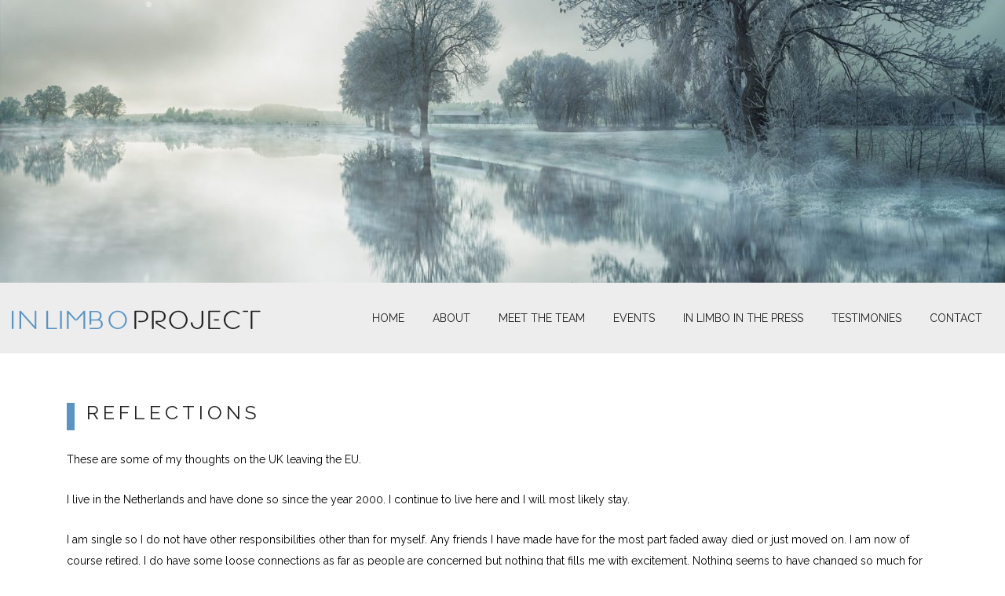

--- FILE ---
content_type: text/html; charset=UTF-8
request_url: https://www.inlimboproject.org/reflecting/
body_size: 18302
content:
<!DOCTYPE html>
<html lang="en-GB" prefix="og: https://ogp.me/ns# fb: https://ogp.me/ns/fb# article: https://ogp.me/ns/article#">
<head >
<meta charset="UTF-8" />
<meta name="viewport" content="width=device-width, initial-scale=1, shrink-to-fit=no">
<title>
REFLECTIONS | In Limbo</title>
<link rel="icon" type="image/png" href="https://www.inlimboproject.org/wp-content/themes/inlimbo/favicon.png">
<link rel="profile" href="http://gmpg.org/xfn/11" />
<link href="https://www.inlimboproject.org/wp-content/themes/inlimbo/css/all.css" rel="stylesheet">
<link href="https://www.inlimboproject.org/wp-content/themes/inlimbo/css/bootstrap.min.css" rel="stylesheet">
<link href="https://www.inlimboproject.org/wp-content/themes/inlimbo/css/style.css" rel="stylesheet">
<link href="https://www.inlimboproject.org/wp-content/themes/inlimbo/css/responsive.css" rel="stylesheet">
<!-- HTML5 shim and Respond.js for IE8 support of HTML5 elements and media queries -->
<!-- WARNING: Respond.js doesn't work if you view the page via file:// -->
<!--[if lt IE 9]>
<script src="https://oss.maxcdn.com/html5shiv/3.7.2/html5shiv.min.js"></script>
<script src="https://oss.maxcdn.com/respond/1.4.2/respond.min.js"></script>
<![endif]-->
<script>
         document.createElement('header');
         document.createElement('section');
         document.createElement('article');
         document.createElement('aside');
         document.createElement('nav');
         document.createElement('footer');
</script>
<script src="https://www.inlimboproject.org/wp-content/themes/inlimbo/js/jquery.min.3.3.1.js"></script>
<script src="https://www.inlimboproject.org/wp-content/themes/inlimbo/js/all.js"></script>
<script src="https://www.inlimboproject.org/wp-content/themes/inlimbo/js/bootstrap.min.js"></script>
<script src="https://www.inlimboproject.org/wp-content/themes/inlimbo/js/jquery.bxslider.js"></script>
<script src="https://www.inlimboproject.org/wp-content/themes/inlimbo/js/bookmarkscroll.js"></script>
<script>
	  $(document).ready(function(){
		$('.bxslider').bxSlider({
			mode: 'horizontal',
			moveSlides: 1,
			slideMargin: 40,
			infiniteLoop: true,
			speed: 800,
		});
		$('#testimonial').bxSlider({
			mode: 'horizontal',
			moveSlides: 1,
			slideMargin: 40,
			infiniteLoop: true,
			speed: 800,
			controls: true,
			pager: false
		});		
	});
</script>
<link rel="pingback" href="https://www.inlimboproject.org/xmlrpc.php">


<meta name="wpsso-begin" content="wpsso structured data begin"/>
<!-- generator:1 --><meta name="generator" content="WPSSO Core 21.9.0/L*"/>
<!-- generator:2 --><meta name="generator" content="WPSSO UM 7.3.0/S"/>
<link rel="shortlink" href="https://www.inlimboproject.org/?p=2912"/>
<meta property="fb:app_id" content="966242223397117"/>
<meta property="og:type" content="article"/>
<meta property="og:url" content="https://www.inlimboproject.org/reflecting/"/>
<meta property="og:locale" content="en_GB"/>
<meta property="og:site_name" content="In Limbo"/>
<meta property="og:title" content="REFLECTIONS"/>
<meta property="og:description" content="I live in the Netherlands and have done so since the year 2000. I continue to live here and I will most likely stay. I am single so I do not have other responsibilities other than for myself. Any friends I have made have for the most part..."/>
<meta property="og:updated_time" content="2022-02-05T12:35:45+00:00"/>
<!-- og:image:1 --><meta property="og:image" content="https://www.inlimboproject.org/wp-content/uploads/2022/02/nature-3091991_1920-2-1200x630-cropped.jpg"/>
<!-- og:image:1 --><meta property="og:image:width" content="1200"/>
<!-- og:image:1 --><meta property="og:image:height" content="630"/>
<!-- article:tag:1 --><meta property="article:tag" content="Brexit"/>
<!-- article:tag:2 --><meta property="article:tag" content="in limbo"/>
<!-- article:tag:3 --><meta property="article:tag" content="In Limbo Project"/>
<!-- article:tag:4 --><meta property="article:tag" content="Referendum"/>
<!-- article:tag:5 --><meta property="article:tag" content="testimony"/>
<meta property="article:published_time" content="2022-02-04T15:54:44+00:00"/>
<meta property="article:modified_time" content="2022-02-05T12:35:45+00:00"/>
<meta name="twitter:domain" content="www.inlimboproject.org"/>
<meta name="twitter:site" content="@InLimboBrexit"/>
<meta name="twitter:title" content="REFLECTIONS"/>
<meta name="twitter:description" content="I live in the Netherlands and have done so since the year 2000. I continue to live here and I will most likely stay. I am single so I do not..."/>
<meta name="twitter:card" content="summary_large_image"/>
<meta name="twitter:image" content="https://www.inlimboproject.org/wp-content/uploads/2022/02/nature-3091991_1920-2-1200x630-cropped.jpg?p=2912"/>
<meta name="twitter:label1" content="Written by"/>
<meta name="twitter:data1" content="Beate Metz"/>
<meta name="twitter:label2" content="Est. reading time"/>
<meta name="twitter:data2" content="3 minutes"/>
<meta name="author" content="Beate Metz"/>
<meta name="description" content="I live in the Netherlands and have done so since the year 2000. I continue to live here and I will most likely stay. I am single so I do not have other..."/>
<meta name="thumbnail" content="https://www.inlimboproject.org/wp-content/uploads/2022/02/nature-3091991_1920-2-1200x630-cropped.jpg"/>
<meta name="robots" content="follow, index, max-snippet:-1, max-image-preview:large, max-video-preview:-1"/>
<script type="application/ld+json" id="wpsso-schema-graph">{
    "@context": "https://schema.org",
    "@graph": [
        {
            "@id": "/reflecting/#sso/blog-posting/2912",
            "@context": "https://schema.org",
            "@type": "BlogPosting",
            "mainEntityOfPage": "https://www.inlimboproject.org/reflecting/",
            "url": "https://www.inlimboproject.org/reflecting/",
            "sameAs": [
                "https://www.inlimboproject.org/?p=2912"
            ],
            "name": "REFLECTIONS",
            "description": "I live in the Netherlands and have done so since the year 2000. I continue to live here and I will most likely stay. I am single so I do not have other...",
            "publisher": [
                {
                    "@id": "/#sso/organization/site/org-banner-url"
                }
            ],
            "headline": "REFLECTIONS",
            "keywords": "Brexit, in limbo, In Limbo Project, Referendum, testimony",
            "inLanguage": "en_GB",
            "datePublished": "2022-02-04T15:54:44+00:00",
            "dateModified": "2022-02-05T12:35:45+00:00",
            "author": {
                "@id": "/8150b537b151639384480711e5b7ec8d#sso/person"
            },
            "thumbnailUrl": "https://www.inlimboproject.org/wp-content/uploads/2022/02/nature-3091991_1920-2-1200x630-cropped.jpg",
            "image": [
                {
                    "@id": "/wp-content/uploads/2022/02/nature-3091991_1920-2-1200x900-cropped.jpg#sso/image-object"
                },
                {
                    "@id": "/wp-content/uploads/2022/02/nature-3091991_1920-2-1200x675-cropped.jpg#sso/image-object"
                }
            ],
            "timeRequired": "PT3M",
            "speakable": {
                "@context": "https://schema.org",
                "@type": "SpeakableSpecification",
                "cssSelector": [
                    ".wp-block-post-title",
                    ".speakable"
                ]
            }
        },
        {
            "@id": "/#sso/organization/site/org-banner-url",
            "@context": "https://schema.org",
            "@type": "Organization",
            "url": "https://www.inlimboproject.org/",
            "name": "In Limbo",
            "description": "The In Limbo Project is a not for profit project launched in the aftermath of the 2016 UK referendum to give a voice to 3.6m EU citizens living in the UK and 2.2m UK citizens living in the rest of the EU.",
            "sameAs": [
                "https://twitter.com/InLimboBrexit"
            ]
        },
        {
            "@id": "/8150b537b151639384480711e5b7ec8d#sso/person",
            "@context": "https://schema.org",
            "@type": "Person",
            "name": "Beate Metz",
            "givenName": "Beate",
            "familyName": "Metz",
            "description": "Author archive page for Beate Metz.",
            "image": [
                {
                    "@id": "https://secure.gravatar.com/avatar/381cf23138bf6bc2345e97b1858dd3a5.jpg?d=mp&s=1200#sso/image-object"
                }
            ]
        },
        {
            "@id": "https://secure.gravatar.com/avatar/381cf23138bf6bc2345e97b1858dd3a5.jpg?d=mp&s=1200#sso/image-object",
            "@context": "https://schema.org",
            "@type": "ImageObject",
            "url": "https://secure.gravatar.com/avatar/381cf23138bf6bc2345e97b1858dd3a5.jpg?d=mp&s=1200",
            "width": [
                {
                    "@id": "#sso/qv-width-px-1200"
                }
            ],
            "height": [
                {
                    "@id": "#sso/qv-height-px-1200"
                }
            ]
        },
        {
            "@id": "#sso/qv-width-px-1200",
            "@context": "https://schema.org",
            "@type": "QuantitativeValue",
            "name": "Width",
            "unitText": "px",
            "unitCode": "E37",
            "value": "1200"
        },
        {
            "@id": "#sso/qv-height-px-1200",
            "@context": "https://schema.org",
            "@type": "QuantitativeValue",
            "name": "Height",
            "unitText": "px",
            "unitCode": "E37",
            "value": "1200"
        },
        {
            "@id": "/wp-content/uploads/2022/02/nature-3091991_1920-2-1200x900-cropped.jpg#sso/image-object",
            "@context": "https://schema.org",
            "@type": "ImageObject",
            "url": "https://www.inlimboproject.org/wp-content/uploads/2022/02/nature-3091991_1920-2-1200x900-cropped.jpg",
            "identifier": "2933-wpsso-schema-4x3",
            "name": "nature-3091991_1920 (2)",
            "description": "No Description.",
            "encodingFormat": "image/jpeg",
            "uploadDate": "2022-02-04T18:52:27+00:00",
            "width": [
                {
                    "@id": "#sso/qv-width-px-1200"
                }
            ],
            "height": [
                {
                    "@id": "#sso/qv-height-px-900"
                }
            ]
        },
        {
            "@id": "#sso/qv-height-px-900",
            "@context": "https://schema.org",
            "@type": "QuantitativeValue",
            "name": "Height",
            "unitText": "px",
            "unitCode": "E37",
            "value": "900"
        },
        {
            "@id": "/wp-content/uploads/2022/02/nature-3091991_1920-2-1200x675-cropped.jpg#sso/image-object",
            "@context": "https://schema.org",
            "@type": "ImageObject",
            "url": "https://www.inlimboproject.org/wp-content/uploads/2022/02/nature-3091991_1920-2-1200x675-cropped.jpg",
            "identifier": "2933-wpsso-schema-16x9",
            "name": "nature-3091991_1920 (2)",
            "description": "No Description.",
            "encodingFormat": "image/jpeg",
            "uploadDate": "2022-02-04T18:52:27+00:00",
            "width": [
                {
                    "@id": "#sso/qv-width-px-1200"
                }
            ],
            "height": [
                {
                    "@id": "#sso/qv-height-px-675"
                }
            ]
        },
        {
            "@id": "#sso/qv-height-px-675",
            "@context": "https://schema.org",
            "@type": "QuantitativeValue",
            "name": "Height",
            "unitText": "px",
            "unitCode": "E37",
            "value": "675"
        }
    ]
}</script>
<meta name="wpsso-end" content="wpsso structured data end"/>
<meta name="wpsso-cached" content="2025-12-11T16:41:38+00:00 for www.inlimboproject.org"/>
<meta name="wpsso-added" content="2025-12-30T13:01:44+00:00 in 0.000757 secs (55.66 MB peak)"/>

<link rel="dns-prefetch" href="//cdn.hu-manity.co" />
		<!-- Cookie Compliance -->
		<script type="text/javascript">var huOptions = {"appID":"wwwinlimboprojectorg-058184d","currentLanguage":"en","blocking":false,"globalCookie":false,"isAdmin":false,"privacyConsent":true,"forms":[]};</script>
		<script type="text/javascript" src="https://cdn.hu-manity.co/hu-banner.min.js"></script><style>
#wpadminbar #wp-admin-bar-wsm_free_top_button .ab-icon:before {
	content: "\f239";
	color: #FF9800;
	top: 3px;
}
</style>	<style>img:is([sizes="auto" i], [sizes^="auto," i]) { contain-intrinsic-size: 3000px 1500px }</style>
	<link rel='dns-prefetch' href='//static.addtoany.com' />
<link rel='dns-prefetch' href='//www.inlimboproject.org' />
<link rel="alternate" type="application/rss+xml" title="In Limbo &raquo; Feed" href="https://www.inlimboproject.org/feed/" />
<link rel="alternate" type="application/rss+xml" title="In Limbo &raquo; Comments Feed" href="https://www.inlimboproject.org/comments/feed/" />
<script type="text/javascript">
/* <![CDATA[ */
window._wpemojiSettings = {"baseUrl":"https:\/\/s.w.org\/images\/core\/emoji\/16.0.1\/72x72\/","ext":".png","svgUrl":"https:\/\/s.w.org\/images\/core\/emoji\/16.0.1\/svg\/","svgExt":".svg","source":{"concatemoji":"https:\/\/www.inlimboproject.org\/wp-includes\/js\/wp-emoji-release.min.js?ver=6.8.2"}};
/*! This file is auto-generated */
!function(s,n){var o,i,e;function c(e){try{var t={supportTests:e,timestamp:(new Date).valueOf()};sessionStorage.setItem(o,JSON.stringify(t))}catch(e){}}function p(e,t,n){e.clearRect(0,0,e.canvas.width,e.canvas.height),e.fillText(t,0,0);var t=new Uint32Array(e.getImageData(0,0,e.canvas.width,e.canvas.height).data),a=(e.clearRect(0,0,e.canvas.width,e.canvas.height),e.fillText(n,0,0),new Uint32Array(e.getImageData(0,0,e.canvas.width,e.canvas.height).data));return t.every(function(e,t){return e===a[t]})}function u(e,t){e.clearRect(0,0,e.canvas.width,e.canvas.height),e.fillText(t,0,0);for(var n=e.getImageData(16,16,1,1),a=0;a<n.data.length;a++)if(0!==n.data[a])return!1;return!0}function f(e,t,n,a){switch(t){case"flag":return n(e,"\ud83c\udff3\ufe0f\u200d\u26a7\ufe0f","\ud83c\udff3\ufe0f\u200b\u26a7\ufe0f")?!1:!n(e,"\ud83c\udde8\ud83c\uddf6","\ud83c\udde8\u200b\ud83c\uddf6")&&!n(e,"\ud83c\udff4\udb40\udc67\udb40\udc62\udb40\udc65\udb40\udc6e\udb40\udc67\udb40\udc7f","\ud83c\udff4\u200b\udb40\udc67\u200b\udb40\udc62\u200b\udb40\udc65\u200b\udb40\udc6e\u200b\udb40\udc67\u200b\udb40\udc7f");case"emoji":return!a(e,"\ud83e\udedf")}return!1}function g(e,t,n,a){var r="undefined"!=typeof WorkerGlobalScope&&self instanceof WorkerGlobalScope?new OffscreenCanvas(300,150):s.createElement("canvas"),o=r.getContext("2d",{willReadFrequently:!0}),i=(o.textBaseline="top",o.font="600 32px Arial",{});return e.forEach(function(e){i[e]=t(o,e,n,a)}),i}function t(e){var t=s.createElement("script");t.src=e,t.defer=!0,s.head.appendChild(t)}"undefined"!=typeof Promise&&(o="wpEmojiSettingsSupports",i=["flag","emoji"],n.supports={everything:!0,everythingExceptFlag:!0},e=new Promise(function(e){s.addEventListener("DOMContentLoaded",e,{once:!0})}),new Promise(function(t){var n=function(){try{var e=JSON.parse(sessionStorage.getItem(o));if("object"==typeof e&&"number"==typeof e.timestamp&&(new Date).valueOf()<e.timestamp+604800&&"object"==typeof e.supportTests)return e.supportTests}catch(e){}return null}();if(!n){if("undefined"!=typeof Worker&&"undefined"!=typeof OffscreenCanvas&&"undefined"!=typeof URL&&URL.createObjectURL&&"undefined"!=typeof Blob)try{var e="postMessage("+g.toString()+"("+[JSON.stringify(i),f.toString(),p.toString(),u.toString()].join(",")+"));",a=new Blob([e],{type:"text/javascript"}),r=new Worker(URL.createObjectURL(a),{name:"wpTestEmojiSupports"});return void(r.onmessage=function(e){c(n=e.data),r.terminate(),t(n)})}catch(e){}c(n=g(i,f,p,u))}t(n)}).then(function(e){for(var t in e)n.supports[t]=e[t],n.supports.everything=n.supports.everything&&n.supports[t],"flag"!==t&&(n.supports.everythingExceptFlag=n.supports.everythingExceptFlag&&n.supports[t]);n.supports.everythingExceptFlag=n.supports.everythingExceptFlag&&!n.supports.flag,n.DOMReady=!1,n.readyCallback=function(){n.DOMReady=!0}}).then(function(){return e}).then(function(){var e;n.supports.everything||(n.readyCallback(),(e=n.source||{}).concatemoji?t(e.concatemoji):e.wpemoji&&e.twemoji&&(t(e.twemoji),t(e.wpemoji)))}))}((window,document),window._wpemojiSettings);
/* ]]> */
</script>
<link rel='stylesheet' id='cf7ic_style-css' href='https://www.inlimboproject.org/wp-content/plugins/contact-form-7-image-captcha/css/cf7ic-style.css?ver=3.3.7' type='text/css' media='all' />
<style id='wp-emoji-styles-inline-css' type='text/css'>

	img.wp-smiley, img.emoji {
		display: inline !important;
		border: none !important;
		box-shadow: none !important;
		height: 1em !important;
		width: 1em !important;
		margin: 0 0.07em !important;
		vertical-align: -0.1em !important;
		background: none !important;
		padding: 0 !important;
	}
</style>
<link rel='stylesheet' id='wp-block-library-css' href='https://www.inlimboproject.org/wp-includes/css/dist/block-library/style.min.css?ver=6.8.2' type='text/css' media='all' />
<style id='wp-block-library-theme-inline-css' type='text/css'>
.wp-block-audio :where(figcaption){color:#555;font-size:13px;text-align:center}.is-dark-theme .wp-block-audio :where(figcaption){color:#ffffffa6}.wp-block-audio{margin:0 0 1em}.wp-block-code{border:1px solid #ccc;border-radius:4px;font-family:Menlo,Consolas,monaco,monospace;padding:.8em 1em}.wp-block-embed :where(figcaption){color:#555;font-size:13px;text-align:center}.is-dark-theme .wp-block-embed :where(figcaption){color:#ffffffa6}.wp-block-embed{margin:0 0 1em}.blocks-gallery-caption{color:#555;font-size:13px;text-align:center}.is-dark-theme .blocks-gallery-caption{color:#ffffffa6}:root :where(.wp-block-image figcaption){color:#555;font-size:13px;text-align:center}.is-dark-theme :root :where(.wp-block-image figcaption){color:#ffffffa6}.wp-block-image{margin:0 0 1em}.wp-block-pullquote{border-bottom:4px solid;border-top:4px solid;color:currentColor;margin-bottom:1.75em}.wp-block-pullquote cite,.wp-block-pullquote footer,.wp-block-pullquote__citation{color:currentColor;font-size:.8125em;font-style:normal;text-transform:uppercase}.wp-block-quote{border-left:.25em solid;margin:0 0 1.75em;padding-left:1em}.wp-block-quote cite,.wp-block-quote footer{color:currentColor;font-size:.8125em;font-style:normal;position:relative}.wp-block-quote:where(.has-text-align-right){border-left:none;border-right:.25em solid;padding-left:0;padding-right:1em}.wp-block-quote:where(.has-text-align-center){border:none;padding-left:0}.wp-block-quote.is-large,.wp-block-quote.is-style-large,.wp-block-quote:where(.is-style-plain){border:none}.wp-block-search .wp-block-search__label{font-weight:700}.wp-block-search__button{border:1px solid #ccc;padding:.375em .625em}:where(.wp-block-group.has-background){padding:1.25em 2.375em}.wp-block-separator.has-css-opacity{opacity:.4}.wp-block-separator{border:none;border-bottom:2px solid;margin-left:auto;margin-right:auto}.wp-block-separator.has-alpha-channel-opacity{opacity:1}.wp-block-separator:not(.is-style-wide):not(.is-style-dots){width:100px}.wp-block-separator.has-background:not(.is-style-dots){border-bottom:none;height:1px}.wp-block-separator.has-background:not(.is-style-wide):not(.is-style-dots){height:2px}.wp-block-table{margin:0 0 1em}.wp-block-table td,.wp-block-table th{word-break:normal}.wp-block-table :where(figcaption){color:#555;font-size:13px;text-align:center}.is-dark-theme .wp-block-table :where(figcaption){color:#ffffffa6}.wp-block-video :where(figcaption){color:#555;font-size:13px;text-align:center}.is-dark-theme .wp-block-video :where(figcaption){color:#ffffffa6}.wp-block-video{margin:0 0 1em}:root :where(.wp-block-template-part.has-background){margin-bottom:0;margin-top:0;padding:1.25em 2.375em}
</style>
<style id='classic-theme-styles-inline-css' type='text/css'>
/*! This file is auto-generated */
.wp-block-button__link{color:#fff;background-color:#32373c;border-radius:9999px;box-shadow:none;text-decoration:none;padding:calc(.667em + 2px) calc(1.333em + 2px);font-size:1.125em}.wp-block-file__button{background:#32373c;color:#fff;text-decoration:none}
</style>
<style id='global-styles-inline-css' type='text/css'>
:root{--wp--preset--aspect-ratio--square: 1;--wp--preset--aspect-ratio--4-3: 4/3;--wp--preset--aspect-ratio--3-4: 3/4;--wp--preset--aspect-ratio--3-2: 3/2;--wp--preset--aspect-ratio--2-3: 2/3;--wp--preset--aspect-ratio--16-9: 16/9;--wp--preset--aspect-ratio--9-16: 9/16;--wp--preset--color--black: #000;--wp--preset--color--cyan-bluish-gray: #abb8c3;--wp--preset--color--white: #fff;--wp--preset--color--pale-pink: #f78da7;--wp--preset--color--vivid-red: #cf2e2e;--wp--preset--color--luminous-vivid-orange: #ff6900;--wp--preset--color--luminous-vivid-amber: #fcb900;--wp--preset--color--light-green-cyan: #7bdcb5;--wp--preset--color--vivid-green-cyan: #00d084;--wp--preset--color--pale-cyan-blue: #8ed1fc;--wp--preset--color--vivid-cyan-blue: #0693e3;--wp--preset--color--vivid-purple: #9b51e0;--wp--preset--color--blue: #0066cc;--wp--preset--color--medium-gray: #666;--wp--preset--color--light-gray: #f1f1f1;--wp--preset--gradient--vivid-cyan-blue-to-vivid-purple: linear-gradient(135deg,rgba(6,147,227,1) 0%,rgb(155,81,224) 100%);--wp--preset--gradient--light-green-cyan-to-vivid-green-cyan: linear-gradient(135deg,rgb(122,220,180) 0%,rgb(0,208,130) 100%);--wp--preset--gradient--luminous-vivid-amber-to-luminous-vivid-orange: linear-gradient(135deg,rgba(252,185,0,1) 0%,rgba(255,105,0,1) 100%);--wp--preset--gradient--luminous-vivid-orange-to-vivid-red: linear-gradient(135deg,rgba(255,105,0,1) 0%,rgb(207,46,46) 100%);--wp--preset--gradient--very-light-gray-to-cyan-bluish-gray: linear-gradient(135deg,rgb(238,238,238) 0%,rgb(169,184,195) 100%);--wp--preset--gradient--cool-to-warm-spectrum: linear-gradient(135deg,rgb(74,234,220) 0%,rgb(151,120,209) 20%,rgb(207,42,186) 40%,rgb(238,44,130) 60%,rgb(251,105,98) 80%,rgb(254,248,76) 100%);--wp--preset--gradient--blush-light-purple: linear-gradient(135deg,rgb(255,206,236) 0%,rgb(152,150,240) 100%);--wp--preset--gradient--blush-bordeaux: linear-gradient(135deg,rgb(254,205,165) 0%,rgb(254,45,45) 50%,rgb(107,0,62) 100%);--wp--preset--gradient--luminous-dusk: linear-gradient(135deg,rgb(255,203,112) 0%,rgb(199,81,192) 50%,rgb(65,88,208) 100%);--wp--preset--gradient--pale-ocean: linear-gradient(135deg,rgb(255,245,203) 0%,rgb(182,227,212) 50%,rgb(51,167,181) 100%);--wp--preset--gradient--electric-grass: linear-gradient(135deg,rgb(202,248,128) 0%,rgb(113,206,126) 100%);--wp--preset--gradient--midnight: linear-gradient(135deg,rgb(2,3,129) 0%,rgb(40,116,252) 100%);--wp--preset--font-size--small: 13px;--wp--preset--font-size--medium: 20px;--wp--preset--font-size--large: 36px;--wp--preset--font-size--x-large: 42px;--wp--preset--spacing--20: 0.44rem;--wp--preset--spacing--30: 0.67rem;--wp--preset--spacing--40: 1rem;--wp--preset--spacing--50: 1.5rem;--wp--preset--spacing--60: 2.25rem;--wp--preset--spacing--70: 3.38rem;--wp--preset--spacing--80: 5.06rem;--wp--preset--shadow--natural: 6px 6px 9px rgba(0, 0, 0, 0.2);--wp--preset--shadow--deep: 12px 12px 50px rgba(0, 0, 0, 0.4);--wp--preset--shadow--sharp: 6px 6px 0px rgba(0, 0, 0, 0.2);--wp--preset--shadow--outlined: 6px 6px 0px -3px rgba(255, 255, 255, 1), 6px 6px rgba(0, 0, 0, 1);--wp--preset--shadow--crisp: 6px 6px 0px rgba(0, 0, 0, 1);}:where(.is-layout-flex){gap: 0.5em;}:where(.is-layout-grid){gap: 0.5em;}body .is-layout-flex{display: flex;}.is-layout-flex{flex-wrap: wrap;align-items: center;}.is-layout-flex > :is(*, div){margin: 0;}body .is-layout-grid{display: grid;}.is-layout-grid > :is(*, div){margin: 0;}:where(.wp-block-columns.is-layout-flex){gap: 2em;}:where(.wp-block-columns.is-layout-grid){gap: 2em;}:where(.wp-block-post-template.is-layout-flex){gap: 1.25em;}:where(.wp-block-post-template.is-layout-grid){gap: 1.25em;}.has-black-color{color: var(--wp--preset--color--black) !important;}.has-cyan-bluish-gray-color{color: var(--wp--preset--color--cyan-bluish-gray) !important;}.has-white-color{color: var(--wp--preset--color--white) !important;}.has-pale-pink-color{color: var(--wp--preset--color--pale-pink) !important;}.has-vivid-red-color{color: var(--wp--preset--color--vivid-red) !important;}.has-luminous-vivid-orange-color{color: var(--wp--preset--color--luminous-vivid-orange) !important;}.has-luminous-vivid-amber-color{color: var(--wp--preset--color--luminous-vivid-amber) !important;}.has-light-green-cyan-color{color: var(--wp--preset--color--light-green-cyan) !important;}.has-vivid-green-cyan-color{color: var(--wp--preset--color--vivid-green-cyan) !important;}.has-pale-cyan-blue-color{color: var(--wp--preset--color--pale-cyan-blue) !important;}.has-vivid-cyan-blue-color{color: var(--wp--preset--color--vivid-cyan-blue) !important;}.has-vivid-purple-color{color: var(--wp--preset--color--vivid-purple) !important;}.has-black-background-color{background-color: var(--wp--preset--color--black) !important;}.has-cyan-bluish-gray-background-color{background-color: var(--wp--preset--color--cyan-bluish-gray) !important;}.has-white-background-color{background-color: var(--wp--preset--color--white) !important;}.has-pale-pink-background-color{background-color: var(--wp--preset--color--pale-pink) !important;}.has-vivid-red-background-color{background-color: var(--wp--preset--color--vivid-red) !important;}.has-luminous-vivid-orange-background-color{background-color: var(--wp--preset--color--luminous-vivid-orange) !important;}.has-luminous-vivid-amber-background-color{background-color: var(--wp--preset--color--luminous-vivid-amber) !important;}.has-light-green-cyan-background-color{background-color: var(--wp--preset--color--light-green-cyan) !important;}.has-vivid-green-cyan-background-color{background-color: var(--wp--preset--color--vivid-green-cyan) !important;}.has-pale-cyan-blue-background-color{background-color: var(--wp--preset--color--pale-cyan-blue) !important;}.has-vivid-cyan-blue-background-color{background-color: var(--wp--preset--color--vivid-cyan-blue) !important;}.has-vivid-purple-background-color{background-color: var(--wp--preset--color--vivid-purple) !important;}.has-black-border-color{border-color: var(--wp--preset--color--black) !important;}.has-cyan-bluish-gray-border-color{border-color: var(--wp--preset--color--cyan-bluish-gray) !important;}.has-white-border-color{border-color: var(--wp--preset--color--white) !important;}.has-pale-pink-border-color{border-color: var(--wp--preset--color--pale-pink) !important;}.has-vivid-red-border-color{border-color: var(--wp--preset--color--vivid-red) !important;}.has-luminous-vivid-orange-border-color{border-color: var(--wp--preset--color--luminous-vivid-orange) !important;}.has-luminous-vivid-amber-border-color{border-color: var(--wp--preset--color--luminous-vivid-amber) !important;}.has-light-green-cyan-border-color{border-color: var(--wp--preset--color--light-green-cyan) !important;}.has-vivid-green-cyan-border-color{border-color: var(--wp--preset--color--vivid-green-cyan) !important;}.has-pale-cyan-blue-border-color{border-color: var(--wp--preset--color--pale-cyan-blue) !important;}.has-vivid-cyan-blue-border-color{border-color: var(--wp--preset--color--vivid-cyan-blue) !important;}.has-vivid-purple-border-color{border-color: var(--wp--preset--color--vivid-purple) !important;}.has-vivid-cyan-blue-to-vivid-purple-gradient-background{background: var(--wp--preset--gradient--vivid-cyan-blue-to-vivid-purple) !important;}.has-light-green-cyan-to-vivid-green-cyan-gradient-background{background: var(--wp--preset--gradient--light-green-cyan-to-vivid-green-cyan) !important;}.has-luminous-vivid-amber-to-luminous-vivid-orange-gradient-background{background: var(--wp--preset--gradient--luminous-vivid-amber-to-luminous-vivid-orange) !important;}.has-luminous-vivid-orange-to-vivid-red-gradient-background{background: var(--wp--preset--gradient--luminous-vivid-orange-to-vivid-red) !important;}.has-very-light-gray-to-cyan-bluish-gray-gradient-background{background: var(--wp--preset--gradient--very-light-gray-to-cyan-bluish-gray) !important;}.has-cool-to-warm-spectrum-gradient-background{background: var(--wp--preset--gradient--cool-to-warm-spectrum) !important;}.has-blush-light-purple-gradient-background{background: var(--wp--preset--gradient--blush-light-purple) !important;}.has-blush-bordeaux-gradient-background{background: var(--wp--preset--gradient--blush-bordeaux) !important;}.has-luminous-dusk-gradient-background{background: var(--wp--preset--gradient--luminous-dusk) !important;}.has-pale-ocean-gradient-background{background: var(--wp--preset--gradient--pale-ocean) !important;}.has-electric-grass-gradient-background{background: var(--wp--preset--gradient--electric-grass) !important;}.has-midnight-gradient-background{background: var(--wp--preset--gradient--midnight) !important;}.has-small-font-size{font-size: var(--wp--preset--font-size--small) !important;}.has-medium-font-size{font-size: var(--wp--preset--font-size--medium) !important;}.has-large-font-size{font-size: var(--wp--preset--font-size--large) !important;}.has-x-large-font-size{font-size: var(--wp--preset--font-size--x-large) !important;}
:where(.wp-block-post-template.is-layout-flex){gap: 1.25em;}:where(.wp-block-post-template.is-layout-grid){gap: 1.25em;}
:where(.wp-block-columns.is-layout-flex){gap: 2em;}:where(.wp-block-columns.is-layout-grid){gap: 2em;}
:root :where(.wp-block-pullquote){font-size: 1.5em;line-height: 1.6;}
</style>
<link rel='stylesheet' id='contact-form-7-css' href='https://www.inlimboproject.org/wp-content/plugins/contact-form-7/includes/css/styles.css?ver=6.1.4' type='text/css' media='all' />
<link rel='stylesheet' id='wsm-style-css' href='https://www.inlimboproject.org/wp-content/plugins/wp-stats-manager/css/style.css?ver=1.2' type='text/css' media='all' />
<link rel='stylesheet' id='twentyten-block-style-css' href='https://www.inlimboproject.org/wp-content/themes/inlimbo/blocks.css?ver=20181018' type='text/css' media='all' />
<link rel='stylesheet' id='addtoany-css' href='https://www.inlimboproject.org/wp-content/plugins/add-to-any/addtoany.min.css?ver=1.16' type='text/css' media='all' />
<script type="text/javascript" id="addtoany-core-js-before">
/* <![CDATA[ */
window.a2a_config=window.a2a_config||{};a2a_config.callbacks=[];a2a_config.overlays=[];a2a_config.templates={};a2a_localize = {
	Share: "Share",
	Save: "Save",
	Subscribe: "Subscribe",
	Email: "Email",
	Bookmark: "Bookmark",
	ShowAll: "Show All",
	ShowLess: "Show less",
	FindServices: "Find service(s)",
	FindAnyServiceToAddTo: "Instantly find any service to add to",
	PoweredBy: "Powered by",
	ShareViaEmail: "Share via email",
	SubscribeViaEmail: "Subscribe via email",
	BookmarkInYourBrowser: "Bookmark in your browser",
	BookmarkInstructions: "Press Ctrl+D or \u2318+D to bookmark this page",
	AddToYourFavorites: "Add to your favourites",
	SendFromWebOrProgram: "Send from any email address or email program",
	EmailProgram: "Email program",
	More: "More&#8230;",
	ThanksForSharing: "Thanks for sharing!",
	ThanksForFollowing: "Thanks for following!"
};
/* ]]> */
</script>
<script type="text/javascript" defer src="https://static.addtoany.com/menu/page.js" id="addtoany-core-js"></script>
<script type="text/javascript" src="https://www.inlimboproject.org/wp-includes/js/jquery/jquery.min.js?ver=3.7.1" id="jquery-core-js"></script>
<script type="text/javascript" src="https://www.inlimboproject.org/wp-includes/js/jquery/jquery-migrate.min.js?ver=3.4.1" id="jquery-migrate-js"></script>
<script type="text/javascript" defer src="https://www.inlimboproject.org/wp-content/plugins/add-to-any/addtoany.min.js?ver=1.1" id="addtoany-jquery-js"></script>
<link rel="https://api.w.org/" href="https://www.inlimboproject.org/wp-json/" /><link rel="alternate" title="JSON" type="application/json" href="https://www.inlimboproject.org/wp-json/wp/v2/posts/2912" /><link rel="EditURI" type="application/rsd+xml" title="RSD" href="https://www.inlimboproject.org/xmlrpc.php?rsd" />
<meta name="generator" content="WordPress 6.8.2" />
<link rel="canonical" href="https://www.inlimboproject.org/reflecting/" />
<link rel="alternate" title="oEmbed (JSON)" type="application/json+oembed" href="https://www.inlimboproject.org/wp-json/oembed/1.0/embed?url=https%3A%2F%2Fwww.inlimboproject.org%2Freflecting%2F" />
<link rel="alternate" title="oEmbed (XML)" type="text/xml+oembed" href="https://www.inlimboproject.org/wp-json/oembed/1.0/embed?url=https%3A%2F%2Fwww.inlimboproject.org%2Freflecting%2F&#038;format=xml" />
		<meta name="abstract" content="The In Limbo Project is a not for profit project launched following the 2016 UK referendum to give a voice to 3.6m EU citizens in the UK and 2.2m UK citizens in the rest of the EU.">
		<meta name="author" content="Elena Remigi">
		<meta name="classification" content="Community">
		<meta name="copyright" content="Copyright In Limbo - All rights Reserved.">
		<meta name="designer" content="Gomie Design www.gomiedesign.co.uk">
		<meta name="distribution" content="Global">
		<meta name="language" content="en-GB">
		<meta name="publisher" content="In Limbo">
		<meta name="rating" content="General">
		<meta name="resource-type" content="Document">
		<meta name="revisit-after" content="3">
		<meta name="subject" content="Community">
		<meta name="template" content="In Limbo">
		<meta name="robots" content="index,follow">
		<meta name="example" content="custom: 2022-02-05">

        <!-- Wordpress Stats Manager -->
        <script type="text/javascript">
            var _wsm = _wsm || [];
            _wsm.push(['trackPageView']);
            _wsm.push(['enableLinkTracking']);
            _wsm.push(['enableHeartBeatTimer']);
            (function() {
                var u = "https://www.inlimboproject.org/wp-content/plugins/wp-stats-manager/";
                _wsm.push(['setUrlReferrer', ""]);
                _wsm.push(['setTrackerUrl', "https://www.inlimboproject.org/?wmcAction=wmcTrack"]);
                _wsm.push(['setSiteId', "1"]);
                _wsm.push(['setPageId', "2912"]);
                _wsm.push(['setWpUserId', "0"]);
                var d = document,
                    g = d.createElement('script'),
                    s = d.getElementsByTagName('script')[0];
                g.type = 'text/javascript';
                g.async = true;
                g.defer = true;
                g.src = u + 'js/wsm_new.js';
                s.parentNode.insertBefore(g, s);
            })();
        </script>
        <!-- End Wordpress Stats Manager Code -->
				<style type="text/css" id="c4wp-checkout-css">
					.woocommerce-checkout .c4wp_captcha_field {
						margin-bottom: 10px;
						margin-top: 15px;
						position: relative;
						display: inline-block;
					}
				</style>
							<style type="text/css" id="c4wp-v3-lp-form-css">
				.login #login, .login #lostpasswordform {
					min-width: 350px !important;
				}
				.wpforms-field-c4wp iframe {
					width: 100% !important;
				}
			</style>
			</head>

<body class="wp-singular post-template-default single single-post postid-2912 single-format-standard wp-theme-inlimbo cookies-not-set wpsso-post-2912-type-post" id="top">
<div id="wrapper" class="hfeed">
<header class="header">
  <section class="section-slide"> <img width="1920" height="540" src="https://www.inlimboproject.org/wp-content/uploads/2022/02/nature-3091991_1920-1.jpg" class="attachment-full size-full wp-post-image" alt="" decoding="async" fetchpriority="high" srcset="https://www.inlimboproject.org/wp-content/uploads/2022/02/nature-3091991_1920-1.jpg 1920w, https://www.inlimboproject.org/wp-content/uploads/2022/02/nature-3091991_1920-1-300x84.jpg 300w, https://www.inlimboproject.org/wp-content/uploads/2022/02/nature-3091991_1920-1-1024x288.jpg 1024w, https://www.inlimboproject.org/wp-content/uploads/2022/02/nature-3091991_1920-1-768x216.jpg 768w, https://www.inlimboproject.org/wp-content/uploads/2022/02/nature-3091991_1920-1-1536x432.jpg 1536w, https://www.inlimboproject.org/wp-content/uploads/2022/02/nature-3091991_1920-1-1200x338.jpg 1200w" sizes="(max-width: 1920px) 100vw, 1920px" data-wp-pid="2931" /> </section>
  <nav class="navbar navigation navbar-expand-lg" id="mainNav">
  <div class="container-fluid"> <a class="navbar-brand js-scroll-trigger" href="https://www.inlimboproject.org/" title="In Limbo"><img src="https://www.inlimboproject.org/wp-content/uploads/2019/09/logo.png" alt="In Limbo"></a>
    <button class="navbar-toggler" type="button" data-toggle="collapse" data-target="#navbarResponsive" aria-controls="navbarResponsive" aria-expanded="false" aria-label="Toggle navigation"> <span class="navbar-toggler-icon"><i class="fas fa-bars"></i></span> </button>
    <div class="collapse navbar-collapse" id="navbarResponsive">
      <ul class="ml-auto">
        <div class="menu-header"><ul id="menu-menu-1" class="menu"><li id="menu-item-28" class="menu-item menu-item-type-post_type menu-item-object-page menu-item-home menu-item-28"><a href="https://www.inlimboproject.org/">Home</a></li>
<li id="menu-item-29" class="menu-item menu-item-type-post_type menu-item-object-page menu-item-has-children menu-item-29"><a href="https://www.inlimboproject.org/about/">About</a>
<ul class="sub-menu">
	<li id="menu-item-1732" class="menu-item menu-item-type-post_type menu-item-object-page menu-item-1732"><a href="https://www.inlimboproject.org/ourbooks/">Our Books</a></li>
	<li id="menu-item-2228" class="menu-item menu-item-type-post_type menu-item-object-page menu-item-2228"><a href="https://www.inlimboproject.org/testimonials/">Testimonials</a></li>
</ul>
</li>
<li id="menu-item-549" class="menu-item menu-item-type-post_type menu-item-object-page menu-item-549"><a href="https://www.inlimboproject.org/meet-the-team/">Meet The Team</a></li>
<li id="menu-item-117" class="menu-item menu-item-type-post_type menu-item-object-page menu-item-117"><a href="https://www.inlimboproject.org/events/">Events</a></li>
<li id="menu-item-1128" class="menu-item menu-item-type-custom menu-item-object-custom menu-item-1128"><a href="https://www.inlimboproject.org/in-limbo-in-the-press/">In Limbo In the Press</a></li>
<li id="menu-item-30" class="menu-item menu-item-type-post_type menu-item-object-page menu-item-has-children menu-item-30"><a href="https://www.inlimboproject.org/blog/">Testimonies</a>
<ul class="sub-menu">
	<li id="menu-item-1132" class="menu-item menu-item-type-custom menu-item-object-custom menu-item-1132"><a href="https://www.inlimboproject.org/inlimbovoices/">In Limbo Voices</a></li>
</ul>
</li>
<li id="menu-item-31" class="menu-item menu-item-type-post_type menu-item-object-page menu-item-31"><a href="https://www.inlimboproject.org/contact/">Contact</a></li>
</ul></div>      </ul>
    </div>
  </div>
</nav></header>
<div id="main">
<section class="about-sec">
  <div class="container">
    <h2 class="heading"> REFLECTIONS </h2>
    <div id="container">
      <div id="content" role="main">
        

				<div id="nav-above" class="navigation">
					<div class="nav-previous"><a href="https://www.inlimboproject.org/change/" rel="prev"><span class="meta-nav">&larr;</span> CHANGE</a></div>
					<div class="nav-next"><a href="https://www.inlimboproject.org/tribute-for-our-dear-friend-doro-from-in-limbo/" rel="next">Tribute for our dear friend Doro <span class="meta-nav">&rarr;</span></a></div>
				</div><!-- #nav-above -->

				<div id="post-2912" class="post-2912 post type-post status-publish format-standard has-post-thumbnail hentry category-uncategorized tag-brexit tag-in-limbo tag-in-limbo-project tag-referendum tag-testimony">
					<h1 class="entry-title">REFLECTIONS</h1>

					<div class="entry-meta">
						<span class="meta-prep meta-prep-author">Posted on</span> <a href="https://www.inlimboproject.org/reflecting/" title="3:54 pm" rel="bookmark"><span class="entry-date">February 4, 2022</span></a> <span class="meta-sep">by</span> <span class="author vcard"><a class="url fn n" href="https://www.inlimboproject.org/author/beate/" title="View all posts by Beate Metz">Beate Metz</a></span>					</div><!-- .entry-meta -->

					<div class="entry-content">
						
<p>These are some of my thoughts on the UK leaving the EU.</p>



<p>I live in the Netherlands and have done so since the year 2000. I continue to live here and I will most likely stay.</p>



<p>I am single so I do not have other responsibilities other than for myself. Any friends I have made have for the most part faded away died or just moved on. I am now of course retired. I do have some loose connections as far as people are concerned but nothing that fills me with excitement. Nothing seems to have changed so much for me since the year I arrived in 2000.</p>



<p>Since I am not a native of this country the divide that exists is purely linguistic. Even if I could speak Dutch fluently which I cannot I am told if I try to speak in the native tongue to shut up and speak English. The Dutch generally speak English very well and understand the language so any attempts at integration have failed almost from day one. This should bother me but somehow it does not.</p>



<p>My thoughts on that fateful day on June 23rd, 2016 were of a feeling of hollowness which is a feeling I have never had before. Lots of adjectives come to mind but none are relevant. I suppose the word speechless is the only word that really sums up my thoughts. The following weeks were agony in knowing what I should do about this new political situation. Of course, great anger in me emerged. That, fortunately, has gone away and was replaced by practical decisions I made shortly afterward. This in the year I was officially allowed to retire.</p>



<p>Self-preservation was my immediate concern and yes I was also caught up in the long debates that affected so many people and my thoughts were with those people who felt betrayed and helpless.</p>



<p>Dealing with the practical problems of finance and my pension rights were then of the utmost priority. These problems have for the most part been resolved including my right to continue to live here in this great country called the Nederlands. (if you need help or guidance on any of these two issues feel free to ask me).</p>



<p>Just a few words I need to make on my situation before I left the UK. I had up to the year I left (I was 49). I had a good apartment not-so-regular employment as a carpenter lots of friends respect for what I was doing. I was in demand as a singer for local choirs. Managed to complete an arts course at Salford University (A childhood dream come true) Also lots of other good things going back many years.</p>



<p>In this period in the late 90s, there were many people coming to work in the UK from the continent quite a few I met in the local pub. Many young women from Spain coming to works as nurses. I wonder how they feel now, such good people who risked so much to start a new life. Of course, they were young whereas I was already getting on in years.</p>



<p>Do I have regrets about coming over to the EU? The answer is no. As for the future for the UK and the EU that is now no more than a guessing game.</p>



<p>My personal view on the future of the EU is to stand firm and hope the economic realities and the social issues will prevail over racism and bigotry.</p>



<p><strong><em>Geoffrey Cadman</em></strong>, <em>70, British, in the Netherlands since 2000</em></p>



<p></p>



<div class="wp-block-media-text alignwide is-stacked-on-mobile is-vertically-aligned-bottom" style="grid-template-columns:15% auto"><figure class="wp-block-media-text__media"><img decoding="async" width="201" height="300" src="https://www.inlimboproject.org/wp-content/uploads/2022/02/272651134_228616946154211_4983064330143614187_n-1-201x300.png" alt="" class="wp-image-2942 size-medium" srcset="https://www.inlimboproject.org/wp-content/uploads/2022/02/272651134_228616946154211_4983064330143614187_n-1-201x300.png 201w, https://www.inlimboproject.org/wp-content/uploads/2022/02/272651134_228616946154211_4983064330143614187_n-1.png 234w" sizes="(max-width: 201px) 100vw, 201px" /></figure><div class="wp-block-media-text__content">
<p class="has-text-align-left" style="font-size:18px"></p>



<p class="has-text-align-left"></p>
</div></div>



<p><em>First published February 2022</em></p>





<p></p>



<p class="has-background has-light-gray-background-color"><strong>Disclaimer:</strong><em>The views, feelings and opinions expressed in this blog post are solely those of the original author of this blog article. These views do not necessarily represent those of the In Limbo Project, In Limbo admins &amp; team and/or any/all contributors to this site. The Blog/Web Site should not be used as a substitute for legal advice from a licensed professional. </em></p>



<p></p>



<div class="wp-block-buttons is-layout-flex wp-block-buttons-is-layout-flex">
<div class="wp-block-button is-style-fill"><a class="wp-block-button__link has-white-color has-text-color has-background wp-element-button" href="https://spokesmanbooks.org/product/in-limbo-2/" title="https://www.amazon.co.uk/Limbo-Brexit-testimonies-EU-citizens/dp/1548026085/ref=asc_df_1548026085/?tag=googshopuk-21&amp;linkCode=df0&amp;hvadid=310817460405&amp;hvpos=1o1&amp;hvnetw=g&amp;hvrand=5722502447165061492&amp;hvpone=&amp;hvptwo=&amp;hvqmt=&amp;hvdev=c&amp;hvdvcmdl=&amp;hvlocint=&amp;hvlocphy=1007410&amp;hvtargid=pla-329553114942&amp;psc=1&amp;th=1&amp;psc=1" style="background-color:#064584" target="_blank" rel="noreferrer noopener">More testimonies can be found here </a></div>
</div>



<p>.</p>



<p></p>



<p class="has-background" style="background-color:#a5c4e3"><strong>PLEASE SHARE THIS TESTIMONY ON SOCIAL MEDIA TO MAKE OUR VOICES HEARD:</strong> </p>
<div class="addtoany_share_save_container addtoany_content addtoany_content_bottom"><div class="a2a_kit a2a_kit_size_32 addtoany_list" data-a2a-url="https://www.inlimboproject.org/reflecting/" data-a2a-title="REFLECTIONS"><a class="a2a_button_facebook" href="https://www.addtoany.com/add_to/facebook?linkurl=https%3A%2F%2Fwww.inlimboproject.org%2Freflecting%2F&amp;linkname=REFLECTIONS" title="Facebook" rel="nofollow noopener" target="_blank"></a><a class="a2a_button_twitter" href="https://www.addtoany.com/add_to/twitter?linkurl=https%3A%2F%2Fwww.inlimboproject.org%2Freflecting%2F&amp;linkname=REFLECTIONS" title="Twitter" rel="nofollow noopener" target="_blank"></a><a class="a2a_button_email" href="https://www.addtoany.com/add_to/email?linkurl=https%3A%2F%2Fwww.inlimboproject.org%2Freflecting%2F&amp;linkname=REFLECTIONS" title="Email" rel="nofollow noopener" target="_blank"></a><a class="a2a_dd addtoany_share_save addtoany_share" href="https://www.addtoany.com/share"></a></div></div>											</div><!-- .entry-content -->

		
						<div class="entry-utility">
							This entry was posted in <a href="https://www.inlimboproject.org/category/uncategorized/" rel="category tag">Uncategorized</a> and tagged <a href="https://www.inlimboproject.org/tag/brexit/" rel="tag">Brexit</a>, <a href="https://www.inlimboproject.org/tag/in-limbo/" rel="tag">in limbo</a>, <a href="https://www.inlimboproject.org/tag/in-limbo-project/" rel="tag">In Limbo Project</a>, <a href="https://www.inlimboproject.org/tag/referendum/" rel="tag">Referendum</a>, <a href="https://www.inlimboproject.org/tag/testimony/" rel="tag">testimony</a>. Bookmark the <a href="https://www.inlimboproject.org/reflecting/" title="Permalink to REFLECTIONS" rel="bookmark">permalink</a>.													</div><!-- .entry-utility -->
					</div><!-- #post-2912 -->

					<div id="nav-below" class="navigation">
						<div class="nav-previous"><a href="https://www.inlimboproject.org/change/" rel="prev"><span class="meta-nav">&larr;</span> CHANGE</a></div>
						<div class="nav-next"><a href="https://www.inlimboproject.org/tribute-for-our-dear-friend-doro-from-in-limbo/" rel="next">Tribute for our dear friend Doro <span class="meta-nav">&rarr;</span></a></div>
					</div><!-- #nav-below -->

					
			<div id="comments">




</div><!-- #comments -->

	      </div>
      <!-- #content --> 
    </div>
    <!-- #container --> 
  </div>
</section>
</div>
<script type="text/javascript" src="https://www.inlimboproject.org/wp-content/themes/inlimbo/js/validator.js"></script>
<section class="section-contact">
  <div class="container">
    <h2 class="heading">stay in touch</h2>
  </div>
  <div class="map"><img src="https://www.inlimboproject.org/wp-content/uploads/2019/10/1919x346.jpg" alt=""></div>
  <div class="container">
    <div class="row">
      <div class="col-md-6">
        <h3>contact information</h3>
        <p><a href="mailto:info&#64;inlimboproject&#46;org"><i class="fas fa-envelope"></i>info&#64;inlimboproject&#46;org</a></p>
        <p><a href="https://www.facebook.com/inlimboproject" target="_blank" title="Facebook"><i class="fab fa-facebook-f"></i>https://www.facebook.com/inlimboproject</a></p>
        <p><a href="https://x.com/InLimboBrexit" target="_blank" title="Twitter"><i class="fab fa-twitter"></i>https://x.com/InLimboBrexit</a></p>
        <p><a href="https://www.instagram.com/inlimbobrexit" target="_blank" title="Instagram"><i class="fab fa-instagram"></i>https://www.instagram.com/inlimbobrexit</a></p>
        <p><a href="https://www.facebook.com/groups/OurBrexitTestimonies" target="_blank" title="Facebook Group"><img src="https://www.inlimboproject.org/wp-content/themes/inlimbo/images/group.jpg" alt="" style="margin-right:35px;">https://www.facebook.com/groups/OurBrexitTestimonies</a></p>
      </div>
      <div class="col-md-6">
        <div class="conatct-form">
          
<div class="wpcf7 no-js" id="wpcf7-f2549-o1" lang="en-GB" dir="ltr" data-wpcf7-id="2549">
<div class="screen-reader-response"><p role="status" aria-live="polite" aria-atomic="true"></p> <ul></ul></div>
<form action="/reflecting/#wpcf7-f2549-o1" method="post" class="wpcf7-form init" aria-label="Contact form" novalidate="novalidate" data-status="init">
<fieldset class="hidden-fields-container"><input type="hidden" name="_wpcf7" value="2549" /><input type="hidden" name="_wpcf7_version" value="6.1.4" /><input type="hidden" name="_wpcf7_locale" value="en_GB" /><input type="hidden" name="_wpcf7_unit_tag" value="wpcf7-f2549-o1" /><input type="hidden" name="_wpcf7_container_post" value="0" /><input type="hidden" name="_wpcf7_posted_data_hash" value="" />
</fieldset>
<div class="form-group row">
	<div class="col-md-6">
		<p><label>Your Name <span class="red">*</span></label><br />
<span class="wpcf7-form-control-wrap" data-name="your-name"><input size="40" maxlength="400" class="wpcf7-form-control wpcf7-text wpcf7-validates-as-required form-control" aria-required="true" aria-invalid="false" value="" type="text" name="your-name" /></span>
		</p>
	</div>
	<div class="col-md-6">
		<p><label>Your email <span class="red">*</span></label><br />
<span class="wpcf7-form-control-wrap" data-name="your-email"><input size="40" maxlength="400" class="wpcf7-form-control wpcf7-email wpcf7-validates-as-required wpcf7-text wpcf7-validates-as-email form-control" aria-required="true" aria-invalid="false" value="" type="email" name="your-email" /></span>
		</p>
	</div>
</div>
<div class="form-group">
	<p><label>Your message <span class="red">*</span></label><br />
<span class="wpcf7-form-control-wrap" data-name="your-message"><textarea cols="40" rows="10" maxlength="2000" class="wpcf7-form-control wpcf7-textarea wpcf7-validates-as-required form-control" aria-required="true" aria-invalid="false" name="your-message"></textarea></span>
	</p>
</div>
<p><span class="wpcf7-form-control-wrap kc_captcha" data-name="kc_captcha"><span class="wpcf7-form-control wpcf7-radio"><span class="captcha-image" ><span class="cf7ic_instructions">Please prove you are human by selecting the<span> cup</span>.</span><label><input aria-label="1" type="radio" name="kc_captcha" value="kc_human" /><svg aria-hidden="true" role="img" xmlns="http://www.w3.org/2000/svg" viewBox="0 0 640 512"><path fill="currentColor" d="M192 384h192c53 0 96-43 96-96h32a128 128 0 000-256H120c-13 0-24 11-24 24v232c0 53 43 96 96 96zM512 96a64 64 0 010 128h-32V96h32zm48 384H48c-47 0-61-64-36-64h584c25 0 11 64-36 64z"/></svg></label><label><input aria-label="2" type="radio" name="kc_captcha" value="bot" /><svg aria-hidden="true" role="img" xmlns="http://www.w3.org/2000/svg" viewBox="0 0 512 512"><path fill="currentColor" d="M512 176a176 176 0 01-209 173l-24 27a24 24 0 01-18 8h-37v40c0 13-11 24-24 24h-40v40c0 13-11 24-24 24H24c-13 0-24-11-24-24v-78c0-6 3-13 7-17l162-162a176 176 0 11343-55zm-176-48a48 48 0 1096 0 48 48 0 00-96 0z"/></svg></label><label><input aria-label="3" type="radio" name="kc_captcha" value="bot" /><svg aria-hidden="true" role="img" xmlns="http://www.w3.org/2000/svg" viewBox="0 0 384 512"><path fill="currentColor" d="M377 375l-83-87h34c21 0 32-25 17-40l-82-88h33c21 0 32-25 18-40L210 8c-10-11-26-11-36 0L70 120c-14 15-3 40 18 40h33l-82 88c-15 15-4 40 17 40h34L7 375c-15 16-4 41 17 41h120c0 33-11 49-34 68-12 9-5 28 10 28h144c15 0 22-19 10-28-20-16-34-32-34-68h120c21 0 32-25 17-41z"/></svg></label>
    </span>
    <span style="display:none">
        <input type="text" name="kc_honeypot">
    </span></span></span><br />
<input class="wpcf7-form-control wpcf7-submit has-spinner" type="submit" value="send message" />
</p><p style="display: none !important;" class="akismet-fields-container" data-prefix="_wpcf7_ak_"><label>&#916;<textarea name="_wpcf7_ak_hp_textarea" cols="45" rows="8" maxlength="100"></textarea></label><input type="hidden" id="ak_js_1" name="_wpcf7_ak_js" value="11"/><script>document.getElementById( "ak_js_1" ).setAttribute( "value", ( new Date() ).getTime() );</script></p><div class="wpcf7-response-output" aria-hidden="true"></div>
</form>
</div>

				<script>
				if ( typeof huOptions !== 'undefined' ) {
					var huFormData = {"source":"contactform7","id":2549,"title":"Contact form 1","fields":{"subject":{"first_name":"your-name","email":"your-email"},"preferences":{"terms":"your-consent"}}};
					var huFormNode = document.querySelector( '[id^="wpcf7-f2549-"] form' );

					huFormData['node'] = huFormNode;
					huOptions['forms'].push( huFormData );
				}
				</script>            
             <small style="font-size:11px;"><span class="red">*</span> = All fields are required</small>
        </div>
      </div>
    </div>
  </div>
</section>
<!-- #main -->
<div id="footer" role="contentinfo">
  <footer>
    <div class="container">
      <div class="row">
        <div class="col-md-5">
          <p>&copy; Copyright 2025, In Limbo Project. All Rights Reserved.</p>
        </div>
        <div class="col-md-4 text-center">
			<p>We respect your privacy. Read our policy <a href="https://www.inlimboproject.org/privacy-policy/" style="text-decoration:underline; padding:0px;">here</a>.<br>Developed by <a href="https://gomiedesign.co.uk " target="_blank" style="text-decoration:underline; padding:0px;">Gomie Design</a>.</p>
        </div>
        <div class="col-md-3 social-links"><a href="mailto:info&#64;inlimboproject&#46;org" title="Email Us"><i class="fa fa-envelope"></i></a><a href="https://www.facebook.com/inlimboproject" target="_blank" title="Facebook"><i class="fab fa-facebook-f"></i></a><a href="https://x.com/InLimboBrexit" target="_blank" title="Twitter"><i class="fab fa-twitter"></i></a><a href="https://www.instagram.com/inlimbobrexit" target="_blank" title="Instagram"><i class="fab fa-instagram"></i></a><a href="https://www.facebook.com/groups/OurBrexitTestimonies" target="_blank" title="Facebook Group"><img src="https://www.inlimboproject.org/wp-content/themes/inlimbo/images/group.jpg" alt=""></a></div>
      </div>
    </div>
    <a href="#top" class="top" title="Back To Top"><img src="https://www.inlimboproject.org/wp-content/themes/inlimbo/images/top.png" alt="Back To Top"></a> </footer>
</div>
<!-- #footer -->
</div>
<!-- #wrapper -->
<script type="speculationrules">
{"prefetch":[{"source":"document","where":{"and":[{"href_matches":"\/*"},{"not":{"href_matches":["\/wp-*.php","\/wp-admin\/*","\/wp-content\/uploads\/*","\/wp-content\/*","\/wp-content\/plugins\/*","\/wp-content\/themes\/inlimbo\/*","\/*\\?(.+)"]}},{"not":{"selector_matches":"a[rel~=\"nofollow\"]"}},{"not":{"selector_matches":".no-prefetch, .no-prefetch a"}}]},"eagerness":"conservative"}]}
</script>
<script type="text/javascript">
        jQuery(function(){
        var arrLiveStats=[];
        var WSM_PREFIX="wsm";
		
        jQuery(".if-js-closed").removeClass("if-js-closed").addClass("closed");
                var wsmFnSiteLiveStats=function(){
                           jQuery.ajax({
                               type: "POST",
                               url: wsm_ajaxObject.ajax_url,
                               data: { action: 'liveSiteStats', requests: JSON.stringify(arrLiveStats), r: Math.random() }
                           }).done(function( strResponse ) {
                                if(strResponse!="No"){
                                    arrResponse=JSON.parse(strResponse);
                                    jQuery.each(arrResponse, function(key,value){
                                    
                                        $element= document.getElementById(key);
                                        oldValue=parseInt($element.getAttribute("data-value").replace(/,/g, ""));
                                        diff=parseInt(value.replace(/,/g, ""))-oldValue;
                                        $class="";
                                        
                                        if(diff>=0){
                                            diff="+"+diff;
                                        }else{
                                            $class="wmcRedBack";
                                        }

                                        $element.setAttribute("data-value",value);
                                        $element.innerHTML=diff;
                                        jQuery("#"+key).addClass($class).show().siblings(".wsmH2Number").text(value);
                                        
                                        if(key=="SiteUserOnline")
                                        {
                                            var onlineUserCnt = arrResponse.wsmSiteUserOnline;
                                            if(jQuery("#wsmSiteUserOnline").length)
                                            {
                                                jQuery("#wsmSiteUserOnline").attr("data-value",onlineUserCnt);   jQuery("#wsmSiteUserOnline").next(".wsmH2Number").html("<a target=\"_blank\" href=\"?page=wsm_traffic&subPage=UsersOnline&subTab=summary\">"+onlineUserCnt+"</a>");
                                            }
                                        }
                                    });
                                    setTimeout(function() {
                                        jQuery.each(arrResponse, function(key,value){
                                            jQuery("#"+key).removeClass("wmcRedBack").hide();
                                        });
                                    }, 1500);
                                }
                           });
                       }
                       if(arrLiveStats.length>0){
                          setInterval(wsmFnSiteLiveStats, 10000);
                       }});
        </script><script type="text/javascript" src="https://www.inlimboproject.org/wp-includes/js/comment-reply.min.js?ver=6.8.2" id="comment-reply-js" async="async" data-wp-strategy="async"></script>
<script type="text/javascript" src="https://www.inlimboproject.org/wp-includes/js/dist/hooks.min.js?ver=4d63a3d491d11ffd8ac6" id="wp-hooks-js"></script>
<script type="text/javascript" src="https://www.inlimboproject.org/wp-includes/js/dist/i18n.min.js?ver=5e580eb46a90c2b997e6" id="wp-i18n-js"></script>
<script type="text/javascript" id="wp-i18n-js-after">
/* <![CDATA[ */
wp.i18n.setLocaleData( { 'text direction\u0004ltr': [ 'ltr' ] } );
/* ]]> */
</script>
<script type="text/javascript" src="https://www.inlimboproject.org/wp-content/plugins/contact-form-7/includes/swv/js/index.js?ver=6.1.4" id="swv-js"></script>
<script type="text/javascript" id="contact-form-7-js-before">
/* <![CDATA[ */
var wpcf7 = {
    "api": {
        "root": "https:\/\/www.inlimboproject.org\/wp-json\/",
        "namespace": "contact-form-7\/v1"
    }
};
/* ]]> */
</script>
<script type="text/javascript" src="https://www.inlimboproject.org/wp-content/plugins/contact-form-7/includes/js/index.js?ver=6.1.4" id="contact-form-7-js"></script>
<script defer type="text/javascript" src="https://www.inlimboproject.org/wp-content/plugins/akismet/_inc/akismet-frontend.js?ver=1762988955" id="akismet-frontend-js"></script>
<!-- Default Statcounter code for inlimboproject.org
https://www.inlimboproject.org -->
<script type="text/javascript">
var sc_project=12561356; 
var sc_invisible=1; 
var sc_security="072fb888"; 
</script>
<script type="text/javascript"
src="https://www.statcounter.com/counter/counter.js"
async></script>
<noscript><div class="statcounter"><a title="Web Analytics"
href="https://statcounter.com/" target="_blank"><img
class="statcounter"
src="https://c.statcounter.com/12561356/0/072fb888/1/"
alt="Web Analytics"></a></div></noscript>
<!-- End of Statcounter Code -->
</body></html>

--- FILE ---
content_type: text/css
request_url: https://www.inlimboproject.org/wp-content/themes/inlimbo/css/style.css
body_size: 17013
content:
@import url('https://fonts.googleapis.com/css?family=Roboto:300,300i,400,400i,500,700');
@import url('https://fonts.googleapis.com/css?family=Raleway:300,300i,400,400i,500,500i,600,600i,700,800,900');
@charset "utf-8";
/* CSS Document */
* {
	padding: 0px;
	margin: 0px;
}
html {
	font-size: 100%;
}
html, body, div, span, applet, object, iframe, h1, h2, h3, h4, h5, h6, p, blockquote, pre, a, abbr, acronym, address, big, cite, code, del, dfn, em, font, img, ins, kbd, q, s, samp, small, strike, sub, sup, tt, var, b, u, i, center, dl, dt, dd, ol, ul, li, fieldset, form, label, legend, table, caption, tbody, tfoot, thead, tr, th, td {
	margin: 0;
	padding: 0;
	border: 0;
	outline: 0;
	font-size: 100%;
	font-weight:normal;
}
label {
    display: inline-block;
    font-weight: bold;
    margin-bottom: 5px;
    max-width: 100%;
}
ol, ul {
	list-style: none;
}
:focus {
	outline: 0;
}
a, a:link {
	text-decoration: none;
	outline: none;
}
figure{
	text-align:center;
	}
img {
	max-width:100%;
	height:auto;
}
p {
	padding: 2px 0;
}
.clear {
	clear: both;
}
body {
	margin: 0 !important;
	padding: 0;
	font-family:Raleway, Helvetica, sans-serif;
	color: #000;
	background:#fff;
}

.header ul{}
.navigation{background-color:#ededed; padding:25px 0;}
.navigation ul li{float:left; position:relative; margin:0 4px;}
.navigation ul li:last-child{margin-right:0;}
.navigation ul li a{font-size:14px; color:#415161; display:block; transition:all 0.3s linear; -webkit-transition:all 0.3s linear; padding:5px 14px; color:#222222; text-transform:uppercase; border-radius:3px;}
.navigation ul li a svg{position:relative; top:1px; left:2px;}
.navigation ul li a:hover,.header ul li:hover{background-color:#5a94c4; color:#fff;  border-radius:3px;}
.navigation ul li:hover >a{color:#fff;}
.navigation ul li ul{position:absolute; display:none; width:160px; z-index:888; background-color:#fff; box-shadow:0 0 10px rgba(0,0,0,0.1);}
.navigation ul li ul li{float:none;}
.navigation ul li:hover ul{display:block;}
.navigation ul li.current-menu-item a{background-color:#5a94c4; color:#fff;  border-radius:3px;}
.heading{font-size:35px; color:#222222; text-transform:uppercase; position:relative; font-weight:300; padding:0 0 0 25px; margin:60px 0 0;}
.heading a{color:#222222;}
.heading:before{width:10px; height:35px; content:""; background:#5a94c4; position:absolute; left:0; top:3px;}
.section-about p{font-size:15px; color:#000; margin:20px 0 0; line-height:26px; font-weight:500;}
.section-about p strong{font-weight:700; color:#222222;}
.section-about p a{color:#222;}
.number{width:50px; height:50px; background:#5a94c4; font-size:25px; color:#fff; display:inline-block; text-align:center; line-height:48px;}
.text{padding-left:15px; width:100%;}
.text h3{font-size:16px; color:#222; text-transform:uppercase;}
.text h3 a{color:#222;}
.section-about{padding-bottom:70px;}
.section-about ul{}
.section-about ul li{display:flex; -webkit-display:flex; margin-bottom:15px;} 
.section-about ul li p{margin:8px 0 0;}
.share{margin:20px 0 0;}
.share_new{margin:45px 0 0;}
.icon{width:100px; height:100px; background:#222222; border-radius:50%; text-align:center; display:flex; -webkit-display:flex; align-items:center; justify-content:center; margin:0 auto;}
.about-info{text-align:center; margin-top:50px;}
/*.about-info:nth-child(2n){margin-top:50px;}*/
.about-info1{text-align:center; margin-top:50px;}
.about-info1 h4{font-size:16px; color:#222; text-transform:uppercase; font-weight:800; margin:25px 0 0;}
.about-info1 p{font-size:15px; color:#7a7a7a; margin:10px 0 0; line-height:26px; font-weight:500;}
.about-info1:hover .icon{background:#5a94c4; transition:all 0.4s linear; -webkit-transition:all 0.4s linear; cursor:pointer;}
.about-info1:hover h4{color:#5a94c4; transition:all 0.4s linear; -webkit-transition:all 0.4s linear; cursor:pointer;}
.about-info1:hover p{color:#a1a1a1; transition:all 0.4s linear; -webkit-transition:all 0.4s linear; cursor:pointer;}
.section-team{background:url(../images/bg1.jpg) no-repeat; background-size:cover; overflow:hidden; padding-bottom:60px;}
.section-team .heading{color:#fff; margin:70px 0 0;}
.team{background:#e1e6ea; transition:all 0.4s linear; -webkit-transition:all 0.4s linear; position:relative; min-height:400px;}
.team h4{font-size:16px; color:#222; font-weight:700; text-transform:uppercase; padding:15px 20px; transition:all 0.4s linear; -webkit-transition:all 0.4s linear;}	
.team h4 span{transition:all 0.4s linear; -webkit-transition:all 0.4s linear; color:#000; font-weight:500; text-transform:none; display:block; padding:4px 0 0;}
.team-row li{margin-top:30px;}
.team:hover{background:#5a94c4;}
.team:hover h4,.team:hover h4 span{color:#fff;}
.social{transition:all 0.4s linear; -webkit-transition:all 0.4s linear; opacity:0; position:absolute; top:35%; width:100%; text-align:center;}
.social a{transition:all 0.4s linear; -webkit-transition:all 0.4s linear;  display:inline-block; width:50px; height:50px; color:#fff; text-align:center; line-height:48px; background:#5a94c4;}
.team:hover .social{opacity:1;}
.slide-cap{position:absolute; top:30%; width:100%;}
.slide-cap p{font-size:25px; color:#fff; background:#222222; padding:14px 15px; width:650px; max-width:100%; line-height:34px; margin:25px 0 0; font-weight:500;}
.slide-cap p a{color:#5a94c4;font-weight:500;}
.section-slide{position:relative;}
.section-slide img{width:100%;}
.page-template-home .section-slide img{width:auto;}
.section-blog{padding-bottom:60px;}
.slide-cap h5{float:left; margin-right:15px;}
.slide-cap h5 a{font-size:16px; text-transform:uppercase; color:#fff; font-weight:500; border:2px solid #fff; border-radius:5px; padding:15px 25px; display:inline-block; margin:25px 0 0;}
.slide-cap h4{float:left; margin-top:26px;}
.bx-controls{position:absolute; bottom:50px; left:6%;}
.bx-pager-item{display:inline-block; padding:0 10px;}
.bx-pager-item a{display:inline-block; font-size:13px;width:15px; height:50px; border-radius:50%; text-align:center; line-height:48px; color:#fff; font-size:20px;}
.bx-pager-item a.active{background:#5a94c4; width:50px;}
.blog-block{}
.blog-block h5{font-size:16px; color:#222; font-style:italic; border-top:5px solid #5a94c4; padding-top:6px; font-weight:300;}
.blog-block h4{font-size:20px; font-weight:700; color:#222; padding:15px 0 0;}
.blog-block h4 a{font-weight:700; color:#222;}
.blog-block p{font-size:14px; color:#000; margin:20px 0 0;}
.blog-row{margin-top:30px;}
.blog-row li{margin-top:30px;}
.section-testimonial{background:#222222; float:left; width:100%; padding-bottom:60px; position:relative;}
.testimonial{text-align:center; width:810px; margin:0 auto; max-width:100%; margin-top:15px;}
.testimonial h4{font-weight:900; color:#5a94c4; background:#fff; font-size:13px; text-transform:uppercase; width:400px; border-radius:3px; margin:0 auto 0; text-align:center; padding:12px; line-height:30px;}
.testimonial h4 span{color:#000; text-transform:none;}
.testimonial p{font-size:18px; color:#e4e4e4; font-weight:500; margin:25px 0 0;}
.top-quote{display:block; width:54px; height:58px; margin:0 auto; position:relative; top:-29px;}
.bx-controls-direction a{background:url(../images/left.png) no-repeat; width:33px; height:33px; display:inline-block; font-size:0; float:left;}
.bx-controls-direction{background:#fff; padding:5px 10px; display:inline-block;}
.section-testimonial .bx-controls{bottom:0; width:100%; text-align:center; left:0; bottom:-25px;} 
.bx-controls-direction a.bx-next{background:url(../images/right.png) no-repeat;}
.section-news{clear:both; float:left; width:100%; padding-bottom:60px;}
.section-news ul{margin-top:20px;}
.news-post{text-align:center; position:relative; margin-top:30px; padding-top:15px; padding-bottom:15px; border:1px solid transparent;}
.news-post.meta-class{display:none;}
.news-post h4{font-size:22px; color:#222; text-transform:uppercase; text-align:center; padding:15px 0; border-bottom:1px solid #5a94c4; min-height:85px;}
.news-post p{font-size:14px; color:#000; margin:15px 0 0; line-height:24px;}
.hover-link{position:absolute; top:28%; width:100%; left:0; opacity:0; transition:all 0.4s ease-in-out; -webkit-transition:all 0.4s ease-in-out;}
.hover-link a{display:inline-block; margin:0 0 0 -10px;}
.news-post:hover .hover-link{opacity:1;} 
.news-post:hover{border:1px solid #5a94c4;}
.section-contact{clear:both;}
.map{margin:40px 0 0;}
.map img{width:100%;}
.section-contact h3{font-size:20px; color:#222; text-transform:uppercase; font-weight:300; margin:20px 0 15px;}
.section-contact p{font-size:16px; color:#000; padding:10px 0;}
.section-contact p a{color:#000;}
.section-contact p svg{color:#5a94c4; font-size:18px; margin-right:30px; width:30px !important;}
.conatct-form label{font-size:14px; color:#000; text-transform:uppercase; font-weight:300;}
.conatct-form input[type=submit]{background:#5a94c4; font-size:14px; color:#fff; text-transform:uppercase; padding:10px 25px; border:none; border-radius:3px; cursor:pointer; margin-top:20px;}
.conatct-form input[type=submit]:hover{background:#222;}
.conatct-form{padding:25px 30px; box-shadow:0 0 10px rgba(0,0,0,0.2); margin:-120px 0 0; background:#fff;}
.conatct-form .form-control{background:#eaeef1; border:none; height:44px;}
.conatct-form textarea.form-control{height:160px;}
footer{background:#222; padding:25px 0; position:relative;}
footer p{font-size:14px; color:#fff;}
footer a{font-size:16px; color:#fff; padding:0 10px;}
.social-links{text-align:right;}
.top{position:absolute; right:0; bottom:15px; z-index:888; display:block;}
footer a:hover{color:#fff;}

.events{ margin-top:10px;}
.events li{ margin-top:38px;}
.events li h3{font-size:20px; color:#222; font-weight:700; padding:0 0 0; line-height:28px; min-height:85px; text-transform:uppercase;}
.events li h3 a{color:#222; font-weight:700;}
.events li h5 a{color:#000; font-weight:500;}
.events li h5{color:#000; font-weight:500; font-size:14px; padding:12px 0 18px; border-bottom:1px solid #222; position:relative;}
.events li h5 svg{margin-right:10px;}
.events li h5:before{ height:6px; background:#5a94c4; width:50%; content:""; position:absolute; left:0; bottom:-3px;}
.events li p{color:#000; font-size:14px; font-weight:500; margin:10px 0 0; line-height:24px;}
.events li p svg{ color:#b2b2b2; margin-right:10px; position:relative; top:6px; font-size:16px;}
.events li p.address{display:flex; -webkit-display:flex; min-height:40px;}
.events li p.address a{color:#000; font-weight:500;}
.event-content{ padding:18px 0 0;}
.share-event a{color:#b2b2b2; font-size:14px; display:inline-block; margin:18px 20px 0 0;}

.section-header{width:610px; margin:0 auto; max-width:100%;}
.section-header h6{ font-size:16px; color:#222; text-transform:uppercase; padding-left:28px; padding-top:8px;}
.section-schedule{border-top:1px solid #ccc; position:relative; margin-bottom:90px;}
.section-schedule:before{ width:100%; height:1px; background:#ccc; content:""; position:absolute; top:5px;}
.schedule-tab{ background:#f6f6f6; border:1px solid #8b8b8b; border-radius:50px; overflow:hidden; text-align:center; margin:60px 0 0;}
.schedule-tab li{ width:20%;}
.schedule-wrapper{ width:950px; max-width:100%; margin:0 auto;}
.schedule-tab li a{ font-size:20px; color:#222; font-weight:700; background-color:transparent !important; padding:10px 35px;}
.schedule-tab li a.active{ color:#fff !important; background-color:#5a94c4 !important; border:none !important; border-radius:0 !important;}
.schedule-accordion{}
.schedule-accordion .card{ border:none;}
.schedule-accordion .card-link{ background:#fdf6eb; font-size:20px; color:#222; font-weight:700; text-transform:uppercase; padding:20px 30px; margin-top:30px;}
.schedule-accordion .card-body p{font-size:15px; font-weight:500; line-height:26px; color:#444;}
.schedule-accordion .card-body p a{font-weight:500; color:#5a94c4;}
.schedule-accordion .card-body{padding:20px 15px 0;}
.event-date h4{ font-size:30px; color:#222; font-weight:700; text-align:center; margin:35px 0 0;}
.event-date h4 span{ font-weight:300; display:block; font-size:20px; padding:5px 0 0;}
.event-date-row{position:relative;}
.event-date-row:after{ width:13px; background:url(../images/dot-line.png) no-repeat; content:""; position:absolute; right:0; height:328px; top:50px; right:28px;}

.section-meet-team{}
.team-content h3{ font-size:30px; color:#222; font-weight:700; text-transform:uppercase;}
.team-content h4{ font-size:18px; color:#000; font-weight:700; padding:5px 0 0;}
.team-content p{ font-size:14px; color:#000; font-weight:500; line-height:24px; margin:20px 0 0;}
.team-content h5{margin:10px 0 0;}
.team-content h5 a{ background:url(../images/arrow.png) no-repeat left center; font-size:16px; color:#5a94c4; font-weight:700; display:inline-block; background:url(../images/arrow.png) no-repeat left right; padding:10px 0 10px 30px;}
.team-share{margin:10px 0 0;}
.team-image{margin-top:5px;}
.team-column{margin-top:40px;}
.team-column li{border-top:1px solid #ccc; padding:25px 0;}

.about-sec{padding-top:88px;}
.about-sec h2{font-weight:400; text-transform:uppercase; letter-spacing:5px; margin-bottom:30px; font-size:25px;}
.about-sec h3{font-weight:600; text-transform:uppercase; letter-spacing:2px; margin-bottom:30px; font-size:18px;}
.about-sec p{color:#000; font-size:14px; margin-bottom:20px; line-height:27px;}
.section-book{padding-top:63px;}
.section-book h3{font-size:22px; font-weight:700; text-transform:uppercase; padding:10px 0 0 17px; line-height:30px;}
.section-book p{font-size:14px; color:#000; font-weight:400;}
.marg-top-2{margin-top:-2px;}
.book-text{margin-top:37px; float:left;}
.book-text p{margin-bottom:20px; line-height:25px;}
.book-text1{text-align:center; font-size:16px; color:#000; border-top:#d5d5d5 solid 1px; padding-top:48px; margin:25px 0;}
.book-text1 p{line-height:30px; width:78%; margin:auto auto 20px;}
.book-text1 p strong{font-size:18px; font-weight:700;}

.books-sec{padding-bottom:60px;}
.books-sec1{border-top:#ccc solid 1px;}
.bdr-ccc{border:#ccc solid 1px; padding:20px 0;}
.bdr-ccc1{border:#ccc solid 1px; border-left:none; padding:20px 0;}
.books-sec1 h4{font-size:18px; color:#000; font-weight:700; padding:20px 0; text-align:center;}

.testimonial-div{padding-bottom:48px; border-bottom:#e0e0e0 solid 1px; margin-bottom:48px;}


/* BLOG CSS Document */

.entry-title{display:none;}
.red{color:#F00;}
a.read-btn{background:#5a94c4; font-size:14px; color:#fff; text-transform:uppercase; border-radius:3px; display:block; margin-top:20px; text-align:center; line-height:45px; width:200px;}
a.read-btn:hover{background:#222;}
a.read-btn1{background:#5a94c4; font-size:14px; color:#fff; text-transform:uppercase; border-radius:3px; display:block; margin:20px auto auto; text-align:center; line-height:45px; width:240px;}
a.read-btn1:hover{background:#222;}
.page-template-press .events li h3{min-height:84px;}
.page-template-home .team h4{min-height:90px;}
.marg-top-30{margin-top:30px;}
#nav-above, #nav-below{display:none;}
.entry-meta, .entry-utility, #comments{display:none;}
.single-post .about-sec{padding-top:0px;}
.dotstyle{padding: 0 18px;}
.page-template-testimonials .book-text1{margin:-47px 0 25px;}
.page-template-testimonials .about-sec h3{text-transform:none;}
a.testi-btn{background:#5a94c4; font-size:14px; color:#fff; text-transform:uppercase; border-radius:3px; display:inline-block; margin-top:20px; text-align:center; padding:30px 50px; margin:auto;}
a.testi-btn:hover{background:#222;}
a.testi-btn span{text-transform:uppercase; font-size:18px; font-weight:bolder; display:block;}
.page-template-press .heading{margin-bottom:30px;}
.new-text{text-align:center;}
.new-text p{margin-bottom:25px; line-height:43px;}
.new-text a{color:#5a94c4;}
.new-text a.read-btn{color:#fff !important;}
.marg-top-80{margin-top:80px;}
.new-text1{text-align:center;}
.new-text1 p{margin-bottom:12px; line-height:22px;}
.new-text1 a{color:#5a94c4;}
.new-text1 a.read-btn1{color:#fff !important;}
.padd-bott-10{padding-bottom:10px;}
.book-album-text{padding:30px 0 10px;}
.book-album-text p{padding-bottom:20px;}
.share1{margin: 20px auto; width: 100%; text-align: center;}
.post-template-limbo-voices-post-template .team{min-height:256px !important;}
.page-template-photo-album-1 .team{min-height:290px !important;}
.page-template-photo-album-2 .team{min-height:290px !important;}
.page-template-photo-album-3 .team{min-height:290px !important;}
.huevents_post-template-events-inner .events li h3{min-height:0px;}
.hevents_post-template-events-inner .events li h3{min-height:0px;}
.hpress_post-template-press-inner .events li h3{min-height:0px;}

.page-template-privacy .entry-content h2{font-weight:bold; margin:25px 0;}
.listyle{margin-left:30px;}
.listyle li{margin-bottom:15px; list-style:disc;}
.page-template-privacy .entry-content a{font-weight:bold;}

--- FILE ---
content_type: text/css
request_url: https://www.inlimboproject.org/wp-content/themes/inlimbo/css/responsive.css
body_size: 1240
content:
@charset "utf-8";
/* CSS Document */

@media screen and (max-width:991px) {
.social a{width:40px; height:40px; line-height:36px;}	
.news-post h4{font-size:16px;}
.slide-cap img{width:400px; max-width:100%;}
.slide-cap p{font-size:18px;}
.slide-cap{top:25%;}
.bx-controls{left:auto; text-align:center; width:100%;}
}
@media screen and (max-width:767px) {
.blog-block,.team{text-align:center;}	
.conatct-form{margin:30px 0 0;}
.heading{font-size:24px;}
.heading::before{height:22px;}
footer{text-align:center;}
.social-links{text-align:center;}
.section-contact p{font-size:14px;}
.bx-pager-item a{height:30px; line-height:28px;}
.bx-pager-item a.active{width:30px;}
.bx-controls{bottom:20px;}
.slide-cap img{display:none;}
.slide-cap p{font-size:14px; padding:5px 15px;}
.slide-cap h5 a{ font-size:12px; padding:10px 25px;}
.conatct-form label{display:block; padding-top:10px;}
.navigation ul li{float:none;}
}
@media screen and (max-width:500px) {
.slide-cap p{display:none;}
.slide-cap h5{display:none;}
.navigation{padding:25px 15px;}	
.navbar-brand img{ width:240px;}
.navbar-toggler{ padding:0;}
.navbar-brand{padding:0;}
.bx-pager-item a{height:20px; font-size:12px; line-height:18px;}
.bx-pager-item a.active{width:20px;}
.bx-pager-item{padding:0;}
.bx-controls{text-align:right; padding-right:15px;}
.bx-controls{bottom:10px;}
}

--- FILE ---
content_type: text/css
request_url: https://www.inlimboproject.org/wp-content/plugins/contact-form-7-image-captcha/css/cf7ic-style.css?ver=3.3.7
body_size: 4262
content:
/*--------------------------------------------------------------
  Image CAPTCHA CF7
--------------------------------------------------------------*/
.captcha-image {
  border: 1px solid;
  padding: 10px;
  display: inline-block;
  text-align: center;
}

.cf7ic_instructions {
  display: block;
}

.captcha-image .cf7ic_instructions span {
  font-weight: bold;
}

span.captcha-image > label {
  display: inline-block !important;
  position: relative;
  width: auto !important;
}

/* Hide radio */
.captcha-image svg {
  padding: 5px;
  width: 35px;
  height: 35px;
  box-sizing: border-box;
}

.captcha-image label>input+svg {
  cursor: pointer;
  border: 2px solid transparent;
  position: relative;
  overflow: hidden;
}

.captcha-image label:nth-child(2),
.captcha-image label:nth-child(3) {
  margin-right: 5px;
}

/* Image styles */
.captcha-image label>input:checked+svg,
.captcha-image label>input:focus+svg {
  border: 2px solid #f00;
}
/* (Checked) image styles */


/*--------------------------------------------------------------
  Image CAPTCHA WPForms
--------------------------------------------------------------*/

span.wpcf7-form-control.wpcf7-cf7ic {
  border: none;
}

.kc_captcha {
  display: inherit;
}

/* Style 1 */
.cf7ic-style1 {
  border: 1px solid;
  padding: 10px;
  display: inline-block;
  text-align: center;
}

.cf7ic-icon-wrapper {
  font-size: inherit;
}

.cf7ic-style1 .cf7ic-icon-wrapper .fa,
.cf7ic-style1 .cf7ic-icon-wrapper svg {
  font-size: inherit;
  border-color: inherit;
}

body .cf7ic-style1 .cf7ic-icon-wrapper svg {
  width: 1em;
  height: 1em;
  fill: currentColor;
  box-sizing: content-box !important;
}

.woocommerce .captcha-image .cf7ic-icon-wrapper label,
.woocommerce-page .captcha-image .cf7ic-icon-wrapper label,
.captcha-image .cf7ic-icon-wrapper label {
  display: inline-block;
  width: inherit;
  vertical-align: text-top;
}

.captcha-image label>input {
  /* Hide radio */
  opacity: 0 !important;
  width: 0 !important;
  height: 0 !important;
  min-width: 0 !important;
  min-height: 0 !important;
  margin: 0 !important;
  padding: 0 !important;
  border: none !important;
  position: absolute !important;
}

.captcha-image label>input+* {
  /* Image styles */
  position: static;
  cursor: pointer;
  border-width: 2px;
  border-style: none;
  border-color: transparent;
  padding: 7px;
}

.captcha-image label>input:checked+*,
.captcha-image label>input:focus+* {
  /* (Checked) image styles */
  padding: 7px;
  border-width: 2px;
  border-style: solid;
}

.cf7ic-special {
  opacity: 0;
  filter: alpha(opacity=0);
  pointer-events: none;
  position: absolute;
  left: 0;
  width: 200px;
}

.cf7ic-loader,
.cf7ic-loader:before,
.cf7ic-loader:after {
  border-radius: 50% !important;
  width: 2em !important;
  height: 2em !important;
  -webkit-animation-fill-mode: both;
  animation-fill-mode: both;
  -webkit-animation: cf7ic-load 1.2s infinite ease-in-out;
  animation: cf7ic-load 1.2s infinite ease-in-out;
}

.cf7ic-loader {
  display: block;
  color: #444;
  font-size: 10px !important;
  margin: 4.8em 6em !important;
  position: relative !important;
  text-indent: -9999em !important;
  -webkit-transform: translateZ(0) !important;
  -ms-transform: translateZ(0) !important;
  transform: translateZ(0) !important;
  -webkit-animation-delay: -0.16s;
  animation-delay: -0.16s;
}

.cf7ic-loader:before,
.cf7ic-loader:after {
  content: '';
  position: absolute;
  top: 0;
}

.cf7ic-loader:before {
  left: -3.5em;
  -webkit-animation-delay: -0.32s;
  animation-delay: -0.32s;
}

.cf7ic-loader:after {
  left: 3.5em;
}

@-webkit-keyframes cf7ic-load {

  0%,
  80%,
  100% {
    box-shadow: 0 2.5em 0 -1.3em;
  }

  40% {
    box-shadow: 0 2.5em 0 0;
  }
}

@keyframes cf7ic-load {

  0%,
  80%,
  100% {
    box-shadow: 0 2.5em 0 -1.3em;
  }

  40% {
    box-shadow: 0 2.5em 0 0;
  }
}

/* Fix for WPForms */
.ai1ic-fields {
  height: 0 !important;
  display: block;
  overflow: hidden !important;
}

body .ai1ic-fields input {
  position: absolute;
  transform: scale(0);
}

.cf7ic-wpf {
  margin-bottom: 30px !important;
}

.cf7ic-wpf .captcha-image label {
  width: 35px !important;
}

.cf7ic-wpf .captcha-image label i {
  width: 35px !important;
  text-align: center;
}

.cf7ic-wpf .captcha-image .cf7ic-icon-wrapper {
  display: block;
  text-align: left !important;
}

--- FILE ---
content_type: text/javascript
request_url: https://www.inlimboproject.org/wp-content/themes/inlimbo/js/bookmarkscroll.js
body_size: 2602
content:
//** Scrolling HTML Bookmarks script- (c) Dynamic Drive DHTML code library: http://www.dynamicdrive.com.
//** Available/ usage terms at http://www.dynamicdrive.com/ (April 11th, 09')
//** Updated Nov 10th, 09'- Fixed anchor jumping issue in IE7

var bookmarkscroll={
	setting: {duration:1000, yoffset:0}, //{duration_of_scroll_milliseconds, offset_from_target_element_to_rest}
	topkeyword: '#top', //keyword used in your anchors and scrollTo() to cause script to scroll page to very top

	scrollTo:function(dest, options, hash){
		var $=jQuery, options=options || {}
		var $dest=(typeof dest=="string" && dest.length>0)? (dest==this.topkeyword? 0 : $('#'+dest)) : (dest)? $(dest) : [] //get element based on id, topkeyword, or dom ref
		if ($dest===0 || $dest.length==1 && (!options.autorun || options.autorun && Math.abs($dest.offset().top+(options.yoffset||this.setting.yoffset)-$(window).scrollTop())>5)){
			this.$body.animate({scrollTop: ($dest===0)? 0 : $dest.offset().top+(options.yoffset||this.setting.yoffset)}, (options.duration||this.setting.duration), function(){
				if ($dest!==0 && hash)
					location.hash=hash
			})
		}
	},

	urlparamselect:function(){
		var param=window.location.search.match(/scrollto=[\w\-_,]+/i) //search for scrollto=divid
		return (param)? param[0].split('=')[1] : null
	},
	
	init:function(){
		jQuery(document).ready(function($){
			var mainobj=bookmarkscroll
			mainobj.$body=(window.opera)? (document.compatMode=="CSS1Compat"? $('html') : $('body')) : $('html,body')
			var urlselectid=mainobj.urlparamselect() //get div of page.htm?scrollto=divid
			if (urlselectid) //if id defined
				setTimeout(function(){mainobj.scrollTo(document.getElementById(urlselectid) || $('a[name='+urlselectid+']:eq(0)').get(0), {autorun:true})}, 100)
			$('a[href^="#"]').each(function(){ //loop through links with "#" prefix
				var hashvalue=this.getAttribute('href').match(/#\w+$/i) //filter links at least 1 character following "#" prefix
				hashvalue=(hashvalue)? hashvalue[0].substring(1) : null //strip "#" from hashvalue
				if (this.hash.length>1){ //if hash value is more than just "#"
					var $bookmark=$('a[name='+this.hash.substr(1)+']:eq(0)')
					if ($bookmark.length==1 || this.hash==mainobj.topkeyword){ //if HTML anchor with given ID exists or href==topkeyword
						if ($bookmark.length==1 && !document.all) //non IE, or IE7+
							$bookmark.html('.').css({position:'absolute', fontSize:1, visibility:'hidden'})
						$(this).click(function(e){
							mainobj.scrollTo((this.hash==mainobj.topkeyword)? mainobj.topkeyword : $bookmark.get(0), {}, this.hash)
							e.preventDefault()
						})
					}
				}
			})
		})
	}
}

bookmarkscroll.init()

--- FILE ---
content_type: text/javascript
request_url: https://www.inlimboproject.org/wp-content/themes/inlimbo/js/jquery.bxslider.js
body_size: 67545
content:
/**
 * bxSlider v4.2.1d
 * Copyright 2013-2017 Steven Wanderski
 * Written while drinking Belgian ales and listening to jazz
 * Licensed under MIT (http://opensource.org/licenses/MIT)
 */

;(function($) {

  var defaults = {

    // GENERAL
    mode: 'horizontal',
    slideSelector: '',
    infiniteLoop: true,
    hideControlOnEnd: false,
    speed: 125000,
    easing: null,
    slideMargin: 0,
    startSlide: 0,
    randomStart: false,
    captions: false,
    ticker: false,
    tickerHover: false,
    adaptiveHeight: false,
    adaptiveHeightSpeed: 150000,
    video: false,
    useCSS: true,
    preloadImages: 'visible',
    responsive: true,
    slideZIndex: 500,
    wrapperClass: 'bx-wrapper',

    // TOUCH
    touchEnabled: true,
    swipeThreshold: 1500,
    oneToOneTouch: true,
    preventDefaultSwipeX: true,
    preventDefaultSwipeY: false,

    // ACCESSIBILITY
    ariaLive: true,
    ariaHidden: true,

    // KEYBOARD
    keyboardEnabled: false,

    // PAGER
    pager: true,
    pagerType: 'full',
    pagerShortSeparator: ' / ',
    pagerSelector: null,
    buildPager: null,
    pagerCustom: null,

    // CONTROLS
    controls: false,
    nextText: 'Next',
    prevText: 'Prev',
    nextSelector: null,
    prevSelector: null,
    autoControls: false,
    startText: 'Start',
    stopText: 'Stop',
    autoControlsCombine: false,
    autoControlsSelector: null,

    // AUTO
    auto: true,
    pause: 40000,
    autoStart: true,
    autoDirection: 'next',
    stopAutoOnClick: false,
    autoHover: false,
    autoDelay: 0,
    autoSlideForOnePage: false,

    // CAROUSEL
    minSlides: 1,
    maxSlides: 1,
    moveSlides: 0,
    slideWidth: 0,
    shrinkItems: false,

    // CALLBACKS
    onSliderLoad: function() { return true; },
    onSlideBefore: function() { return true; },
    onSlideAfter: function() { return true; },
    onSlideNext: function() { return true; },
    onSlidePrev: function() { return true; },
    onSliderResize: function() { return true; },
	onAutoChange: function() { return true; } //calls when auto slides starts and stops
  };

  $.fn.bxSlider = function(options) {

    if (this.length === 0) {
      return this;
    }

    // support multiple elements
    if (this.length > 1) {
      this.each(function() {
        $(this).bxSlider(options);
      });
      return this;
    }

    // create a namespace to be used throughout the plugin
    var slider = {},
    // set a reference to our slider element
    el = this,
    // get the original window dimens (thanks a lot IE)
    windowWidth = $(window).width(),
    windowHeight = $(window).height();

    // Return if slider is already initialized
    if ($(el).data('bxSlider')) { return; }

    /**
     * ===================================================================================
     * = PRIVATE FUNCTIONS
     * ===================================================================================
     */

    /**
     * Initializes namespace settings to be used throughout plugin
     */
    var init = function() {
      // Return if slider is already initialized
      if ($(el).data('bxSlider')) { return; }
      // merge user-supplied options with the defaults
      slider.settings = $.extend({}, defaults, options);
      // parse slideWidth setting
      slider.settings.slideWidth = parseInt(slider.settings.slideWidth);
      // store the original children
      slider.children = el.children(slider.settings.slideSelector);
      // check if actual number of slides is less than minSlides / maxSlides
      if (slider.children.length < slider.settings.minSlides) { slider.settings.minSlides = slider.children.length; }
      if (slider.children.length < slider.settings.maxSlides) { slider.settings.maxSlides = slider.children.length; }
      // if random start, set the startSlide setting to random number
      if (slider.settings.randomStart) { slider.settings.startSlide = Math.floor(Math.random() * slider.children.length); }
      // store active slide information
      slider.active = { index: slider.settings.startSlide };
      // store if the slider is in carousel mode (displaying / moving multiple slides)
      slider.carousel = slider.settings.minSlides > 1 || slider.settings.maxSlides > 1;
      // if carousel, force preloadImages = 'all'
      if (slider.carousel) { slider.settings.preloadImages = 'all'; }
      // calculate the min / max width thresholds based on min / max number of slides
      // used to setup and update carousel slides dimensions
      slider.minThreshold = (slider.settings.minSlides * slider.settings.slideWidth) + ((slider.settings.minSlides - 1) * slider.settings.slideMargin);
      slider.maxThreshold = (slider.settings.maxSlides * slider.settings.slideWidth) + ((slider.settings.maxSlides - 1) * slider.settings.slideMargin);
      // store the current state of the slider (if currently animating, working is true)
      slider.working = false;
      // initialize the controls object
      slider.controls = {};
      // initialize an auto interval
      slider.interval = null;
      // determine which property to use for transitions
      slider.animProp = slider.settings.mode === 'vertical' ? 'top' : 'left';
      // determine if hardware acceleration can be used
      slider.usingCSS = slider.settings.useCSS && slider.settings.mode !== 'fade' && (function() {
        // create our test div element
        var div = document.createElement('div'),
        // css transition properties
        props = ['WebkitPerspective', 'MozPerspective', 'OPerspective', 'msPerspective'];
        // test for each property
        for (var i = 0; i < props.length; i++) {
          if (div.style[props[i]] !== undefined) {
            slider.cssPrefix = props[i].replace('Perspective', '').toLowerCase();
            slider.animProp = '-' + slider.cssPrefix + '-transform';
            return true;
          }
        }
        return false;
      }());
      // if vertical mode always make maxSlides and minSlides equal
      if (slider.settings.mode === 'vertical') { slider.settings.maxSlides = slider.settings.minSlides; }
      // save original style data
      el.data('origStyle', el.attr('style'));
      el.children(slider.settings.slideSelector).each(function() {
        $(this).data('origStyle', $(this).attr('style'));
      });

      // perform all DOM / CSS modifications
      setup();
    };

    /**
     * Performs all DOM and CSS modifications
     */
    var setup = function() {
      var preloadSelector = slider.children.eq(slider.settings.startSlide); // set the default preload selector (visible)

      // wrap el in a wrapper
      el.wrap('<div class="' + slider.settings.wrapperClass + '"><div class="bx-viewport"></div></div>');
      // store a namespace reference to .bx-viewport
      slider.viewport = el.parent();

      // add aria-live if the setting is enabled and ticker mode is disabled
      if (slider.settings.ariaLive && !slider.settings.ticker) {
        slider.viewport.attr('aria-live', 'polite');
      }
      // add a loading div to display while images are loading
      slider.loader = $('<div class="bx-loading" />');
      slider.viewport.prepend(slider.loader);
      // set el to a massive width, to hold any needed slides
      // also strip any margin and padding from el
      el.css({
        width: slider.settings.mode === 'horizontal' ? (slider.children.length * 1000 + 215) + '%' : 'auto',
        position: 'relative'
      });
      // if using CSS, add the easing property
      if (slider.usingCSS && slider.settings.easing) {
        el.css('-' + slider.cssPrefix + '-transition-timing-function', slider.settings.easing);
      // if not using CSS and no easing value was supplied, use the default JS animation easing (swing)
      } else if (!slider.settings.easing) {
        slider.settings.easing = 'swing';
      }
      // make modifications to the viewport (.bx-viewport)
      slider.viewport.css({
        width: '100%',
        overflow: 'hidden',
        position: 'relative'
      });
      slider.viewport.parent().css({
        maxWidth: getViewportMaxWidth()
      });
      // apply css to all slider children
      slider.children.css({
        // the float attribute is a reserved word in compressors like YUI compressor and need to be quoted #48
        'float': slider.settings.mode === 'horizontal' ? 'left' : 'none',
        listStyle: 'none',
        position: 'relative'
      });
      // apply the calculated width after the float is applied to prevent scrollbar interference
      slider.children.css('width', getSlideWidth());
      // if slideMargin is supplied, add the css
      if (slider.settings.mode === 'horizontal' && slider.settings.slideMargin > 0) { slider.children.css('marginRight', slider.settings.slideMargin); }
      if (slider.settings.mode === 'vertical' && slider.settings.slideMargin > 0) { slider.children.css('marginBottom', slider.settings.slideMargin); }
      // if "fade" mode, add positioning and z-index CSS
      if (slider.settings.mode === 'fade') {
        slider.children.css({
          position: 'absolute',
          zIndex: 0,
          display: 'none'
        });
        // prepare the z-index on the showing element
        slider.children.eq(slider.settings.startSlide).css({zIndex: slider.settings.slideZIndex, display: 'block'});
      }
      // create an element to contain all slider controls (pager, start / stop, etc)
      slider.controls.el = $('<div class="bx-controls" />');
      // if captions are requested, add them
      if (slider.settings.captions) { appendCaptions(); }
      // check if startSlide is last slide
      slider.active.last = slider.settings.startSlide === getPagerQty() - 1;
      // if video is true, set up the fitVids plugin
      if (slider.settings.video) { el.fitVids(); }
	  //preloadImages
	  if (slider.settings.preloadImages === 'none') { 
		  preloadSelector = null; 
	  }
      else if (slider.settings.preloadImages === 'all' || slider.settings.ticker) { 
		  preloadSelector = slider.children; 
	  }
      // only check for control addition if not in "ticker" mode
      if (!slider.settings.ticker) {
        // if controls are requested, add them
        if (slider.settings.controls) { appendControls(); }
        // if auto is true, and auto controls are requested, add them
        if (slider.settings.auto && slider.settings.autoControls) { appendControlsAuto(); }
        // if pager is requested, add it
        if (slider.settings.pager) { appendPager(); }
        // if any control option is requested, add the controls wrapper
        if (slider.settings.controls || slider.settings.autoControls || slider.settings.pager) { slider.viewport.after(slider.controls.el); }
      // if ticker mode, do not allow a pager
      } else {
        slider.settings.pager = false;
      }
	  if (preloadSelector === null) {
        start();
      } else {
        loadElements(preloadSelector, start);
      }
    };

    var loadElements = function(selector, callback) {
      var total = selector.find('img:not([src=""]), iframe').length,
      count = 0;
      if (total === 0) {
        callback();
        return;
      }
      selector.find('img:not([src=""]), iframe').each(function() {
        $(this).one('load error', function() {
          if (++count === total) { callback(); }
        }).each(function() {
          if (this.complete || this.src == '') { $(this).trigger('load'); }
        });
      });
    };

    /**
     * Start the slider
     */
    var start = function() {
      // if infinite loop, prepare additional slides
      if (slider.settings.infiniteLoop && slider.settings.mode !== 'fade' && !slider.settings.ticker) {
        var slice    = slider.settings.mode === 'vertical' ? slider.settings.minSlides : slider.settings.maxSlides,
        sliceAppend  = slider.children.slice(0, slice).clone(true).addClass('bx-clone'),
        slicePrepend = slider.children.slice(-slice).clone(true).addClass('bx-clone');
        if (slider.settings.ariaHidden) {
          sliceAppend.attr('aria-hidden', true);
          slicePrepend.attr('aria-hidden', true);
        }
        el.append(sliceAppend).prepend(slicePrepend);
      }
      // remove the loading DOM element
      slider.loader.remove();
      // set the left / top position of "el"
      setSlidePosition();
      // if "vertical" mode, always use adaptiveHeight to prevent odd behavior
      if (slider.settings.mode === 'vertical') { slider.settings.adaptiveHeight = true; }
      // set the viewport height
      slider.viewport.height(getViewportHeight());
      // make sure everything is positioned just right (same as a window resize)
      el.redrawSlider();
      // onSliderLoad callback
      slider.settings.onSliderLoad.call(el, slider.active.index);
      // slider has been fully initialized
      slider.initialized = true;
      // add the resize call to the window
      if (slider.settings.responsive) { $(window).on('resize', resizeWindow); }
      // if auto is true and has more than 1 page, start the show
      if (slider.settings.auto && slider.settings.autoStart && (getPagerQty() > 1 || slider.settings.autoSlideForOnePage)) { initAuto(); }
      // if ticker is true, start the ticker
      if (slider.settings.ticker) { initTicker(); }
      // if pager is requested, make the appropriate pager link active
      if (slider.settings.pager) { updatePagerActive(slider.settings.startSlide); }
      // check for any updates to the controls (like hideControlOnEnd updates)
      if (slider.settings.controls) { updateDirectionControls(); }
      // if touchEnabled is true, setup the touch events
      if (slider.settings.touchEnabled && !slider.settings.ticker) { initTouch(); }
      // if keyboardEnabled is true, setup the keyboard events
      if (slider.settings.keyboardEnabled && !slider.settings.ticker) {
        $(document).keydown(keyPress);
      }
    };

    /**
     * Returns the calculated height of the viewport, used to determine either adaptiveHeight or the maxHeight value
     */
    var getViewportHeight = function() {
      var height = 0;
      // first determine which children (slides) should be used in our height calculation
      var children = $();
      // if mode is not "vertical" and adaptiveHeight is false, include all children
      if (slider.settings.mode !== 'vertical' && !slider.settings.adaptiveHeight) {
        children = slider.children;
      } else {
        // if not carousel, return the single active child
        if (!slider.carousel) {
          children = slider.children.eq(slider.active.index);
        // if carousel, return a slice of children
        } else {
          // get the individual slide index
          var currentIndex = slider.settings.moveSlides === 1 ? slider.active.index : slider.active.index * getMoveBy();
          // add the current slide to the children
          children = slider.children.eq(currentIndex);
          // cycle through the remaining "showing" slides
          for (i = 1; i <= slider.settings.maxSlides - 1; i++) {
            // if looped back to the start
            if (currentIndex + i >= slider.children.length) {
              children = children.add(slider.children.eq(i - 1));
            } else {
              children = children.add(slider.children.eq(currentIndex + i));
            }
          }
        }
      }
      // if "vertical" mode, calculate the sum of the heights of the children
      if (slider.settings.mode === 'vertical') {
        children.each(function(index) {
          height += $(this).outerHeight();
        });
        // add user-supplied margins
        if (slider.settings.slideMargin > 0) {
          height += slider.settings.slideMargin * (slider.settings.minSlides - 1);
        }
      // if not "vertical" mode, calculate the max height of the children
      } else {
        height = Math.max.apply(Math, children.map(function() {
          return $(this).outerHeight(false);
        }).get());
      }

      if (slider.viewport.css('box-sizing') === 'border-box') {
        height += parseFloat(slider.viewport.css('padding-top')) + parseFloat(slider.viewport.css('padding-bottom')) +
              parseFloat(slider.viewport.css('border-top-width')) + parseFloat(slider.viewport.css('border-bottom-width'));
      } else if (slider.viewport.css('box-sizing') === 'padding-box') {
        height += parseFloat(slider.viewport.css('padding-top')) + parseFloat(slider.viewport.css('padding-bottom'));
      }

      return height;
    };

    /**
     * Returns the calculated width to be used for the outer wrapper / viewport
     */
    var getViewportMaxWidth = function() {
      var width = '100%';
      if (slider.settings.slideWidth > 0) {
        if (slider.settings.mode === 'horizontal') {
          width = (slider.settings.maxSlides * slider.settings.slideWidth) + ((slider.settings.maxSlides - 1) * slider.settings.slideMargin);
        } else {
          width = slider.settings.slideWidth;
        }
      }
      return width;
    };

    /**
     * Returns the calculated width to be applied to each slide
     */
    var getSlideWidth = function() {
      var newElWidth = slider.settings.slideWidth, // start with any user-supplied slide width
      wrapWidth      = slider.viewport.width();    // get the current viewport width
      // if slide width was not supplied, or is larger than the viewport use the viewport width
      if (slider.settings.slideWidth === 0 ||
        (slider.settings.slideWidth > wrapWidth && !slider.carousel) ||
        slider.settings.mode === 'vertical') {
        newElWidth = wrapWidth;
      // if carousel, use the thresholds to determine the width
      } else if (slider.settings.maxSlides > 1 && slider.settings.mode === 'horizontal') {
        if (wrapWidth > slider.maxThreshold) {
          return newElWidth;
        } else if (wrapWidth < slider.minThreshold) {
          newElWidth = (wrapWidth - (slider.settings.slideMargin * (slider.settings.minSlides - 1))) / slider.settings.minSlides;
        } else if (slider.settings.shrinkItems) {
          newElWidth = Math.floor((wrapWidth + slider.settings.slideMargin) / (Math.ceil((wrapWidth + slider.settings.slideMargin) / (newElWidth + slider.settings.slideMargin))) - slider.settings.slideMargin);
        }
      }
      return newElWidth;
    };

    /**
     * Returns the number of slides currently visible in the viewport (includes partially visible slides)
     */
    var getNumberSlidesShowing = function() {
      var slidesShowing = 1,
      childWidth = null;
      if (slider.settings.mode === 'horizontal' && slider.settings.slideWidth > 0) {
        // if viewport is smaller than minThreshold, return minSlides
        if (slider.viewport.width() < slider.minThreshold) {
          slidesShowing = slider.settings.minSlides;
        // if viewport is larger than maxThreshold, return maxSlides
        } else if (slider.viewport.width() > slider.maxThreshold) {
          slidesShowing = slider.settings.maxSlides;
        // if viewport is between min / max thresholds, divide viewport width by first child width
        } else {
          childWidth = slider.children.first().width() + slider.settings.slideMargin;
          slidesShowing = Math.floor((slider.viewport.width() +
            slider.settings.slideMargin) / childWidth) || 1;
        }
      // if "vertical" mode, slides showing will always be minSlides
      } else if (slider.settings.mode === 'vertical') {
        slidesShowing = slider.settings.minSlides;
      }
      return slidesShowing;
    };

    /**
     * Returns the number of pages (one full viewport of slides is one "page")
     */
    var getPagerQty = function() {
      var pagerQty = 0,
      breakPoint = 0,
      counter = 0;
      // if moveSlides is specified by the user
      if (slider.settings.moveSlides > 0) {
        if (slider.settings.infiniteLoop) {
          pagerQty = Math.ceil(slider.children.length / getMoveBy());
        } else {
          // when breakpoint goes above children length, counter is the number of pages
          while (breakPoint < slider.children.length) {
            ++pagerQty;
            breakPoint = counter + getNumberSlidesShowing();
            counter += slider.settings.moveSlides <= getNumberSlidesShowing() ? slider.settings.moveSlides : getNumberSlidesShowing();
          }
		  return counter;
        }
      // if moveSlides is 0 (auto) divide children length by sides showing, then round up
      } else {
        pagerQty = Math.ceil(slider.children.length / getNumberSlidesShowing());
      }
      return pagerQty;
    };

    /**
     * Returns the number of individual slides by which to shift the slider
     */
    var getMoveBy = function() {
      // if moveSlides was set by the user and moveSlides is less than number of slides showing
      if (slider.settings.moveSlides > 0 && slider.settings.moveSlides <= getNumberSlidesShowing()) {
        return slider.settings.moveSlides;
      }
      // if moveSlides is 0 (auto)
      return getNumberSlidesShowing();
    };

    /**
     * Sets the slider's (el) left or top position
     */
    var setSlidePosition = function() {
      var position, lastChild, lastShowingIndex;
      // if last slide, not infinite loop, and number of children is larger than specified maxSlides
      if (slider.children.length > slider.settings.maxSlides && slider.active.last && !slider.settings.infiniteLoop) {
        if (slider.settings.mode === 'horizontal') {
          // get the last child's position
          lastChild = slider.children.last();
          position = lastChild.position();
          // set the left position
          setPositionProperty(-(position.left - (slider.viewport.width() - lastChild.outerWidth())), 'reset', 0);
        } else if (slider.settings.mode === 'vertical') {
          // get the last showing index's position
          lastShowingIndex = slider.children.length - slider.settings.minSlides;
          position = slider.children.eq(lastShowingIndex).position();
          // set the top position
          setPositionProperty(-position.top, 'reset', 0);
        }
      // if not last slide
      } else {
        // get the position of the first showing slide
        position = slider.children.eq(slider.active.index * getMoveBy()).position();
        // check for last slide
        if (slider.active.index === getPagerQty() - 1) { slider.active.last = true; }
        // set the respective position
        if (position !== undefined) {
          if (slider.settings.mode === 'horizontal') { setPositionProperty(-position.left, 'reset', 0); }
          else if (slider.settings.mode === 'vertical') { setPositionProperty(-position.top, 'reset', 0); }
        }
      }
    };

    /**
     * Sets the el's animating property position (which in turn will sometimes animate el).
     * If using CSS, sets the transform property. If not using CSS, sets the top / left property.
     *
     * @param value (int)
     *  - the animating property's value
     *
     * @param type (string) 'slide', 'reset', 'ticker'
     *  - the type of instance for which the function is being
     *
     * @param duration (int)
     *  - the amount of time (in ms) the transition should occupy
     *
     * @param params (array) optional
     *  - an optional parameter containing any variables that need to be passed in
     */
    var setPositionProperty = function(value, type, duration, params) {
      var animateObj, propValue;
      // use CSS transform
      if (slider.usingCSS) {
        // determine the translate3d value
        propValue = slider.settings.mode === 'vertical' ? 'translate3d(0, ' + value + 'px, 0)' : 'translate3d(' + value + 'px, 0, 0)';
        // add the CSS transition-duration
        el.css('-' + slider.cssPrefix + '-transition-duration', duration / 1000 + 's');
        if (type === 'slide') {
          // set the property value
          el.css(slider.animProp, propValue);
          if (duration !== 0) {
            // add a callback method - executes when CSS transition completes
            el.on('transitionend webkitTransitionEnd oTransitionEnd MSTransitionEnd', function(e) {
              //make sure it's the correct one
              if (!$(e.target).is(el)) { return; }
              // remove the callback
              el.off('transitionend webkitTransitionEnd oTransitionEnd MSTransitionEnd');
              updateAfterSlideTransition();
            });
          } else { //duration = 0
            updateAfterSlideTransition();
          }
        } else if (type === 'reset') {
          el.css(slider.animProp, propValue);
        } else if (type === 'ticker') {
          // make the transition use 'linear'
          el.css('-' + slider.cssPrefix + '-transition-timing-function', 'linear');
          el.css(slider.animProp, propValue);
          if (duration !== 0) {
            el.on('transitionend webkitTransitionEnd oTransitionEnd MSTransitionEnd', function(e) {
              //make sure it's the correct one
              if (!$(e.target).is(el)) { return; }
              // remove the callback
              el.off('transitionend webkitTransitionEnd oTransitionEnd MSTransitionEnd');
              // reset the position
              setPositionProperty(params.resetValue, 'reset', 0);
              // start the loop again
              tickerLoop();
            });
          } else { //duration = 0
            setPositionProperty(params.resetValue, 'reset', 0);
            tickerLoop();
          }
        }
      // use JS animate
      } else {
        animateObj = {};
        animateObj[slider.animProp] = value;
        if (type === 'slide') {
          el.animate(animateObj, duration, slider.settings.easing, function() {
            updateAfterSlideTransition();
          });
        } else if (type === 'reset') {
          el.css(slider.animProp, value);
        } else if (type === 'ticker') {
          el.animate(animateObj, duration, 'linear', function() {
            setPositionProperty(params.resetValue, 'reset', 0);
            // run the recursive loop after animation
            tickerLoop();
          });
        }
      }
    };

    /**
     * Populates the pager with proper amount of pages
     */
    var populatePager = function() {
      var pagerHtml = '',
      linkContent = '',
      pagerQty = getPagerQty();
      // loop through each pager item
      for (var i = 0; i < pagerQty; i++) {
        linkContent = '';
        // if a buildPager function is supplied, use it to get pager link value, else use index + 1
        if (slider.settings.buildPager && $.isFunction(slider.settings.buildPager) || slider.settings.pagerCustom) {
          linkContent = slider.settings.buildPager(i);
          slider.pagerEl.addClass('bx-custom-pager');
        } else {
          linkContent = i + 1;
          slider.pagerEl.addClass('bx-default-pager');
        }
        // var linkContent = slider.settings.buildPager && $.isFunction(slider.settings.buildPager) ? slider.settings.buildPager(i) : i + 1;
        // add the markup to the string
        pagerHtml += '<div class="bx-pager-item"><a href="" data-slide-index="' + i + '" class="bx-pager-link">' + linkContent + '</a></div>';
      }
      // populate the pager element with pager links
      slider.pagerEl.html(pagerHtml);
    };

    /**
     * Appends the pager to the controls element
     */
    var appendPager = function() {
      if (!slider.settings.pagerCustom) {
        // create the pager DOM element
        slider.pagerEl = $('<div class="bx-pager" />');
        // if a pager selector was supplied, populate it with the pager
        if (slider.settings.pagerSelector) {
          $(slider.settings.pagerSelector).html(slider.pagerEl);
        // if no pager selector was supplied, add it after the wrapper
        } else {
          slider.controls.el.addClass('bx-has-pager').append(slider.pagerEl);
        }
        // populate the pager
        populatePager();
      } else {
        slider.pagerEl = $(slider.settings.pagerCustom);
      }
      // assign the pager click binding
      slider.pagerEl.on('click touchend', 'a', clickPagerBind);
    };

    /**
     * Appends prev / next controls to the controls element
     */
    var appendControls = function() {
      slider.controls.next = $('<a class="bx-next" href="">' + slider.settings.nextText + '</a>');
      slider.controls.prev = $('<a class="bx-prev" href="">' + slider.settings.prevText + '</a>');
      // add click actions to the controls
      slider.controls.next.on('click touchend', clickNextBind);
      slider.controls.prev.on('click touchend', clickPrevBind);
      // if nextSelector was supplied, populate it
      if (slider.settings.nextSelector) {
        $(slider.settings.nextSelector).append(slider.controls.next);
      }
      // if prevSelector was supplied, populate it
      if (slider.settings.prevSelector) {
        $(slider.settings.prevSelector).append(slider.controls.prev);
      }
      // if no custom selectors were supplied
      if (!slider.settings.nextSelector && !slider.settings.prevSelector) {
        // add the controls to the DOM
        slider.controls.directionEl = $('<div class="bx-controls-direction" />');
        // add the control elements to the directionEl
        slider.controls.directionEl.append(slider.controls.prev).append(slider.controls.next);
        // slider.viewport.append(slider.controls.directionEl);
        slider.controls.el.addClass('bx-has-controls-direction').append(slider.controls.directionEl);
      }
    };

    /**
     * Appends start / stop auto controls to the controls element
     */
    var appendControlsAuto = function() {
      slider.controls.start = $('<div class="bx-controls-auto-item"><a class="bx-start" href="">' + slider.settings.startText + '</a></div>');
      slider.controls.stop = $('<div class="bx-controls-auto-item"><a class="bx-stop" href="">' + slider.settings.stopText + '</a></div>');
      // add the controls to the DOM
      slider.controls.autoEl = $('<div class="bx-controls-auto" />');
      // on click actions to the controls
      slider.controls.autoEl.on('click', '.bx-start', clickStartBind);
      slider.controls.autoEl.on('click', '.bx-stop', clickStopBind);
      // if autoControlsCombine, insert only the "start" control
      if (slider.settings.autoControlsCombine) {
        slider.controls.autoEl.append(slider.controls.start);
      // if autoControlsCombine is false, insert both controls
      } else {
        slider.controls.autoEl.append(slider.controls.start).append(slider.controls.stop);
      }
      // if auto controls selector was supplied, populate it with the controls
      if (slider.settings.autoControlsSelector) {
        $(slider.settings.autoControlsSelector).html(slider.controls.autoEl);
      // if auto controls selector was not supplied, add it after the wrapper
      } else {
        slider.controls.el.addClass('bx-has-controls-auto').append(slider.controls.autoEl);
      }
      // update the auto controls
      updateAutoControls(slider.settings.autoStart ? 'stop' : 'start');
    };

    /**
     * Appends image captions to the DOM
     */
    var appendCaptions = function() {
      // cycle through each child
      slider.children.each(function(index) {
        // get the image title attribute
        var title = $(this).find('img:first').attr('title');
        // append the caption
        if (title !== undefined && ('' + title).length) {
          $(this).append('<div class="bx-caption"><span>' + title + '</span></div>');
        }
      });
    };

    /**
     * Click next binding
     *
     * @param e (event)
     *  - DOM event object
     */
    var clickNextBind = function(e) {
      e.preventDefault();
      if (slider.controls.el.hasClass('disabled')) { return; }
      // if auto show is running, stop it
      if (slider.settings.auto && slider.settings.stopAutoOnClick) { el.stopAuto(); }
      el.goToNextSlide();
    };

    /**
     * Click prev binding
     *
     * @param e (event)
     *  - DOM event object
     */
    var clickPrevBind = function(e) {
      e.preventDefault();
      if (slider.controls.el.hasClass('disabled')) { return; }
      // if auto show is running, stop it
      if (slider.settings.auto && slider.settings.stopAutoOnClick) { el.stopAuto(); }
      el.goToPrevSlide();
    };

    /**
     * Click start binding
     *
     * @param e (event)
     *  - DOM event object
     */
    var clickStartBind = function(e) {
      el.startAuto();
      e.preventDefault();
    };

    /**
     * Click stop binding
     *
     * @param e (event)
     *  - DOM event object
     */
    var clickStopBind = function(e) {
      el.stopAuto();
      e.preventDefault();
    };

    /**
     * Click pager binding
     *
     * @param e (event)
     *  - DOM event object
     */
    var clickPagerBind = function(e) {
      var pagerLink, pagerIndex;
      e.preventDefault();
      if (slider.controls.el.hasClass('disabled')) {
        return;
      }
      // if auto show is running, stop it
      if (slider.settings.auto  && slider.settings.stopAutoOnClick) { el.stopAuto(); }
      pagerLink = $(e.currentTarget);
      if (pagerLink.attr('data-slide-index') !== undefined) {
        pagerIndex = parseInt(pagerLink.attr('data-slide-index'));
        // if clicked pager link is not active, continue with the goToSlide call
        if (pagerIndex !== slider.active.index) { el.goToSlide(pagerIndex); }
      }
    };

    /**
     * Updates the pager links with an active class
     *
     * @param slideIndex (int)
     *  - index of slide to make active
     */
    var updatePagerActive = function(slideIndex) {
      // if "short" pager type
      var len = slider.children.length; // nb of children
      if (slider.settings.pagerType === 'short') {
        if (slider.settings.maxSlides > 1) {
          len = Math.ceil(slider.children.length / slider.settings.maxSlides);
        }
        slider.pagerEl.html((slideIndex + 1) + slider.settings.pagerShortSeparator + len);
        return;
      }
      // remove all pager active classes
      slider.pagerEl.find('a').removeClass('active');
      // apply the active class for all pagers
      slider.pagerEl.each(function(i, el) { $(el).find('a').eq(slideIndex).addClass('active'); });
    };

    /**
     * Performs needed actions after a slide transition
     */
    var updateAfterSlideTransition = function() {
      // if infinite loop is true
      if (slider.settings.infiniteLoop) {
        var position = '';
        // first slide
        if (slider.active.index === 0) {
          // set the new position
          position = slider.children.eq(0).position();
        // carousel, last slide
        } else if (slider.active.index === getPagerQty() - 1 && slider.carousel) {
          position = slider.children.eq((getPagerQty() - 1) * getMoveBy()).position();
        // last slide
        } else if (slider.active.index === slider.children.length - 1) {
          position = slider.children.eq(slider.children.length - 1).position();
        }
        if (position) {
          if (slider.settings.mode === 'horizontal') { setPositionProperty(-position.left, 'reset', 0); }
          else if (slider.settings.mode === 'vertical') { setPositionProperty(-position.top, 'reset', 0); }
        }
      }
      // declare that the transition is complete
      slider.working = false;
      // onSlideAfter callback
      slider.settings.onSlideAfter.call(el, slider.children.eq(slider.active.index), slider.oldIndex, slider.active.index);
    };

    /**
     * Updates the auto controls state (either active, or combined switch)
     *
     * @param state (string) "start", "stop"
     *  - the new state of the auto show
     */
    var updateAutoControls = function(state) {
      // if autoControlsCombine is true, replace the current control with the new state
      if (slider.settings.autoControlsCombine) {
        slider.controls.autoEl.html(slider.controls[state]);
      // if autoControlsCombine is false, apply the "active" class to the appropriate control
      } else {
        slider.controls.autoEl.find('a').removeClass('active');
        slider.controls.autoEl.find('a:not(.bx-' + state + ')').addClass('active');
      }
    };

    /**
     * Updates the direction controls (checks if either should be hidden)
     */
    var updateDirectionControls = function() {
      if (getPagerQty() === 1) {
        slider.controls.prev.addClass('disabled');
        slider.controls.next.addClass('disabled');
      } else if (!slider.settings.infiniteLoop && slider.settings.hideControlOnEnd) {
        // if first slide
        if (slider.active.index === 0) {
          slider.controls.prev.addClass('disabled');
          slider.controls.next.removeClass('disabled');
        // if last slide
        } else if (slider.active.index === getPagerQty() - 1) {
          slider.controls.next.addClass('disabled');
          slider.controls.prev.removeClass('disabled');
        // if any slide in the middle
        } else {
          slider.controls.prev.removeClass('disabled');
          slider.controls.next.removeClass('disabled');
        }
      }
    };
	/* auto start and stop functions */
	var windowFocusHandler = function() { el.startAuto(); };
	var windowBlurHandler = function() { el.stopAuto(); };
    /**
     * Initializes the auto process
     */
    var initAuto = function() {
      // if autoDelay was supplied, launch the auto show using a setTimeout() call
      if (slider.settings.autoDelay > 0) {
        setTimeout(el.startAuto, slider.settings.autoDelay);
      // if autoDelay was not supplied, start the auto show normally
      } else {
        el.startAuto();

        //add focus and blur events to ensure its running if timeout gets paused
        $(window).focus(windowFocusHandler).blur(windowBlurHandler);
      }
      // if autoHover is requested
      if (slider.settings.autoHover) {
        // on el hover
        el.hover(function() {
          // if the auto show is currently playing (has an active interval)
          if (slider.interval) {
            // stop the auto show and pass true argument which will prevent control update
            el.stopAuto(true);
            // create a new autoPaused value which will be used by the relative "mouseout" event
            slider.autoPaused = true;
          }
        }, function() {
          // if the autoPaused value was created be the prior "mouseover" event
          if (slider.autoPaused) {
            // start the auto show and pass true argument which will prevent control update
            el.startAuto(true);
            // reset the autoPaused value
            slider.autoPaused = null;
          }
        });
      }
    };

    /**
     * Initializes the ticker process
     */
    var initTicker = function() {
      var startPosition = 0,
      position, transform, value, idx, ratio, property, newSpeed, totalDimens;
      // if autoDirection is "next", append a clone of the entire slider
      if (slider.settings.autoDirection === 'next') {
        el.append(slider.children.clone().addClass('bx-clone'));
      // if autoDirection is "prev", prepend a clone of the entire slider, and set the left position
      } else {
        el.prepend(slider.children.clone().addClass('bx-clone'));
        position = slider.children.first().position();
        startPosition = slider.settings.mode === 'horizontal' ? -position.left : -position.top;
      }
      setPositionProperty(startPosition, 'reset', 0);
      // do not allow controls in ticker mode
      slider.settings.pager = false;
      slider.settings.controls = false;
      slider.settings.autoControls = false;
      // if autoHover is requested
      if (slider.settings.tickerHover) {
        if (slider.usingCSS) {
          idx = slider.settings.mode === 'horizontal' ? 4 : 5;
          slider.viewport.hover(function() {
            transform = el.css('-' + slider.cssPrefix + '-transform');
            value = parseFloat(transform.split(',')[idx]);
            setPositionProperty(value, 'reset', 0);
          }, function() {
            totalDimens = 0;
            slider.children.each(function(index) {
              totalDimens += slider.settings.mode === 'horizontal' ? $(this).outerWidth(true) : $(this).outerHeight(true);
            });
            // calculate the speed ratio (used to determine the new speed to finish the paused animation)
            ratio = slider.settings.speed / totalDimens;
            // determine which property to use
            property = slider.settings.mode === 'horizontal' ? 'left' : 'top';
            // calculate the new speed
            newSpeed = ratio * (totalDimens - (Math.abs(parseInt(value))));
            tickerLoop(newSpeed);
          });
        } else {
          // on el hover
          slider.viewport.hover(function() {
            el.stop();
          }, function() {
            // calculate the total width of children (used to calculate the speed ratio)
            totalDimens = 0;
            slider.children.each(function(index) {
              totalDimens += slider.settings.mode === 'horizontal' ? $(this).outerWidth(true) : $(this).outerHeight(true);
            });
            // calculate the speed ratio (used to determine the new speed to finish the paused animation)
            ratio = slider.settings.speed / totalDimens;
            // determine which property to use
            property = slider.settings.mode === 'horizontal' ? 'left' : 'top';
            // calculate the new speed
            newSpeed = ratio * (totalDimens - (Math.abs(parseInt(el.css(property)))));
            tickerLoop(newSpeed);
          });
        }
      }
      // start the ticker loop
      tickerLoop();
    };

    /**
     * Runs a continuous loop, news ticker-style
     */
    var tickerLoop = function(resumeSpeed) {
      var speed = resumeSpeed ? resumeSpeed : slider.settings.speed,
      position = {left: 0, top: 0},
      reset = {left: 0, top: 0},
      animateProperty, resetValue, params;

      // if "next" animate left position to last child, then reset left to 0
      if (slider.settings.autoDirection === 'next') {
        position = el.find('.bx-clone').first().position();
      // if "prev" animate left position to 0, then reset left to first non-clone child
      } else {
        reset = slider.children.first().position();
      }
      animateProperty = slider.settings.mode === 'horizontal' ? -position.left : -position.top;
      resetValue = slider.settings.mode === 'horizontal' ? -reset.left : -reset.top;
      params = {resetValue: resetValue};
      setPositionProperty(animateProperty, 'ticker', speed, params);
    };

    /**
     * Check if el is on screen
     */
    var isOnScreen = function(el) {
      var win = $(window),
      viewport = {
        top: win.scrollTop(),
        left: win.scrollLeft()
      },
      bounds = el.offset();

      viewport.right = viewport.left + win.width();
      viewport.bottom = viewport.top + win.height();
      bounds.right = bounds.left + el.outerWidth();
      bounds.bottom = bounds.top + el.outerHeight();

      return (!(viewport.right < bounds.left || viewport.left > bounds.right || viewport.bottom < bounds.top || viewport.top > bounds.bottom));
    };

    /**
     * Initializes keyboard events
     */
    var keyPress = function(e) {
      var activeElementTag = document.activeElement.tagName.toLowerCase(),
      tagFilters = 'input|textarea',
      p = new RegExp(activeElementTag,['i']),
      result = p.exec(tagFilters);

      if (result == null && isOnScreen(el)) {
        if (e.keyCode === 39) {
          clickNextBind(e);
          return false;
        } else if (e.keyCode === 37) {
          clickPrevBind(e);
          return false;
        }
      }
    };

    /**
     * Initializes touch events
     */
    var initTouch = function() {
      // initialize object to contain all touch values
      slider.touch = {
        start: {x: 0, y: 0},
        end: {x: 0, y: 0}
      };
      slider.viewport.on('touchstart MSPointerDown pointerdown', onTouchStart);

      //for browsers that have implemented pointer events and fire a click after
      //every pointerup regardless of whether pointerup is on same screen location as pointerdown or not
      slider.viewport.on('click', '.bxslider a', function(e) {
        if (slider.viewport.hasClass('click-disabled')) {
          e.preventDefault();
          slider.viewport.removeClass('click-disabled');
        }
      });
    };

    /**
     * Event handler for "touchstart"
     *
     * @param e (event)
     *  - DOM event object
     */
    var onTouchStart = function(e) {
      // watch only for left mouse, touch contact and pen contact
      // touchstart event object doesn`t have button property
      if (e.type !== 'touchstart' && e.button !== 0) {
        return;
      }
      e.preventDefault();
      //disable slider controls while user is interacting with slides to avoid slider freeze that happens on touch devices when a slide swipe happens immediately after interacting with slider controls
      slider.controls.el.addClass('disabled');

      if (slider.working) {
        slider.controls.el.removeClass('disabled');
      } else {
        // record the original position when touch starts
        slider.touch.originalPos = el.position();
        var orig = e.originalEvent,
        touchPoints = (typeof orig.changedTouches !== 'undefined') ? orig.changedTouches : [orig];
		var chromePointerEvents = typeof PointerEvent === 'function'; 
		if (chromePointerEvents) { 
			if (orig.pointerId === undefined) { 
				return;
			} 
		}
        // record the starting touch x, y coordinates
        slider.touch.start.x = touchPoints[0].pageX;
        slider.touch.start.y = touchPoints[0].pageY;

        if (slider.viewport.get(0).setPointerCapture) {
          slider.pointerId = orig.pointerId;
          slider.viewport.get(0).setPointerCapture(slider.pointerId);
        }
        // store original event data for click fixation
        slider.originalClickTarget = orig.originalTarget || orig.target;
        slider.originalClickButton = orig.button;
        slider.originalClickButtons = orig.buttons;
        slider.originalEventType = orig.type;
        // at this moment we don`t know what it is click or swipe
        slider.hasMove = false;
        // on a "touchmove" event to the viewport
        slider.viewport.on('touchmove MSPointerMove pointermove', onTouchMove);
        // on a "touchend" event to the viewport
        slider.viewport.on('touchend MSPointerUp pointerup', onTouchEnd);
        slider.viewport.on('MSPointerCancel pointercancel', onPointerCancel);
      }
    };

    /**
     * Cancel Pointer for Windows Phone
     *
     * @param e (event)
     *  - DOM event object
     */
    var onPointerCancel = function(e) {
      e.preventDefault();
      /* onPointerCancel handler is needed to deal with situations when a touchend
      doesn't fire after a touchstart (this happens on windows phones only) */
      setPositionProperty(slider.touch.originalPos.left, 'reset', 0);

      //remove handlers
      slider.controls.el.removeClass('disabled');
      slider.viewport.off('MSPointerCancel pointercancel', onPointerCancel);
      slider.viewport.off('touchmove MSPointerMove pointermove', onTouchMove);
      slider.viewport.off('touchend MSPointerUp pointerup', onTouchEnd);
      if (slider.viewport.get(0).releasePointerCapture) {
        slider.viewport.get(0).releasePointerCapture(slider.pointerId);
      }
    };

    /**
     * Event handler for "touchmove"
     *
     * @param e (event)
     *  - DOM event object
     */
    var onTouchMove = function(e) {
      var orig = e.originalEvent,
      touchPoints = (typeof orig.changedTouches !== 'undefined') ? orig.changedTouches : [orig],
      // if scrolling on y axis, do not prevent default
      xMovement = Math.abs(touchPoints[0].pageX - slider.touch.start.x),
      yMovement = Math.abs(touchPoints[0].pageY - slider.touch.start.y),
      value = 0,
      change = 0;
      // this is swipe
      slider.hasMove = true;

      // x axis swipe
      if ((xMovement * 3) > yMovement && slider.settings.preventDefaultSwipeX) {
        e.preventDefault();
      // y axis swipe
      } else if ((yMovement * 3) > xMovement && slider.settings.preventDefaultSwipeY) {
        e.preventDefault();
      }
      if (e.type !== 'touchmove') {
        e.preventDefault();
      }

      if (slider.settings.mode !== 'fade' && slider.settings.oneToOneTouch) {
        // if horizontal, drag along x axis
        if (slider.settings.mode === 'horizontal') {
          change = touchPoints[0].pageX - slider.touch.start.x;
          value = slider.touch.originalPos.left + change;
        // if vertical, drag along y axis
        } else {
          change = touchPoints[0].pageY - slider.touch.start.y;
          value = slider.touch.originalPos.top + change;
        }
        setPositionProperty(value, 'reset', 0);
      }
    };

    /**
     * Event handler for "touchend"
     *
     * @param e (event)
     *  - DOM event object
     */
    var onTouchEnd = function(e) {
      e.preventDefault();
      slider.viewport.off('touchmove MSPointerMove pointermove', onTouchMove);
      //enable slider controls as soon as user stops interacing with slides
      slider.controls.el.removeClass('disabled');
      var orig    = e.originalEvent,
      touchPoints = (typeof orig.changedTouches !== 'undefined') ? orig.changedTouches : [orig],
      value       = 0,
      distance    = 0;
      // record end x, y positions
      slider.touch.end.x = touchPoints[0].pageX;
      slider.touch.end.y = touchPoints[0].pageY;
      // if fade mode, check if absolute x distance clears the threshold
      if (slider.settings.mode === 'fade') {
        distance = Math.abs(slider.touch.start.x - slider.touch.end.x);
        if (distance >= slider.settings.swipeThreshold) {
          if (slider.touch.start.x > slider.touch.end.x) {
            el.goToNextSlide();
          } else {
            el.goToPrevSlide();
          }
          el.stopAuto();
        }
      // not fade mode
      } else {
        // calculate distance and el's animate property
        if (slider.settings.mode === 'horizontal') {
          distance = slider.touch.end.x - slider.touch.start.x;
          value = slider.touch.originalPos.left;
        } else {
          distance = slider.touch.end.y - slider.touch.start.y;
          value = slider.touch.originalPos.top;
        }
        // if not infinite loop and first / last slide, do not attempt a slide transition
        if (!slider.settings.infiniteLoop && ((slider.active.index === 0 && distance > 0) || (slider.active.last && distance < 0))) {
          setPositionProperty(value, 'reset', 200);
        } else {
          // check if distance clears threshold
          if (Math.abs(distance) >= slider.settings.swipeThreshold) {
            if (distance < 0) {
              el.goToNextSlide();
            } else {
              el.goToPrevSlide();
            }
            el.stopAuto();
          } else {
            // el.animate(property, 200);
            setPositionProperty(value, 'reset', 200);
          }
        }
      }
      slider.viewport.off('touchend MSPointerUp pointerup', onTouchEnd);

      if (slider.viewport.get(0).releasePointerCapture) {
        slider.viewport.get(0).releasePointerCapture(slider.pointerId);
      }
      // if slider had swipe with left mouse, touch contact and pen contact
      if (slider.hasMove === false && (slider.originalClickButton === 0 || slider.originalEventType === 'touchstart')) {
        // trigger click event (fix for Firefox59 and PointerEvent standard compatibility)
        $(slider.originalClickTarget).trigger({
          type: 'click',
          button: slider.originalClickButton,
          buttons: slider.originalClickButtons
        });
      }
    };

    /**
     * Window resize event callback
     */
    var resizeWindow = function(e) {
      // don't do anything if slider isn't initialized.
      if (!slider.initialized) { return; }
      // Delay if slider working.
      if (slider.working) {
        window.setTimeout(resizeWindow, 10);
      } else {
        // get the new window dimens (again, thank you IE)
        var windowWidthNew = $(window).width(),
        windowHeightNew = $(window).height();
        // make sure that it is a true window resize
        // *we must check this because our dinosaur friend IE fires a window resize event when certain DOM elements
        // are resized. Can you just die already?*
        if (windowWidth !== windowWidthNew || windowHeight !== windowHeightNew) {
          // set the new window dimens
          windowWidth = windowWidthNew;
          windowHeight = windowHeightNew;
          // update all dynamic elements
          el.redrawSlider();
          // Call user resize handler
          slider.settings.onSliderResize.call(el, slider.active.index);
        }
      }
    };

    /**
     * Adds an aria-hidden=true attribute to each element
     *
     * @param startVisibleIndex (int)
     *  - the first visible element's index
     */
    var applyAriaHiddenAttributes = function(startVisibleIndex) {
      var numberOfSlidesShowing = getNumberSlidesShowing();
      // only apply attributes if the setting is enabled and not in ticker mode
      if (slider.settings.ariaHidden && !slider.settings.ticker) {
        // add aria-hidden=true to all elements
        slider.children.attr('aria-hidden', 'true');
        // get the visible elements and change to aria-hidden=false
        slider.children.slice(startVisibleIndex, startVisibleIndex + numberOfSlidesShowing).attr('aria-hidden', 'false');
      }
    };

    /**
     * Returns index according to present page range
     *
     * @param slideOndex (int)
     *  - the desired slide index
     */
    var setSlideIndex = function(slideIndex) {
      if (slideIndex < 0) {
        if (slider.settings.infiniteLoop) {
          return getPagerQty() - 1;
        }else {
          //we don't go to undefined slides
          return slider.active.index;
        }
      // if slideIndex is greater than children length, set active index to 0 (this happens during infinite loop)
      } else if (slideIndex >= getPagerQty()) {
        if (slider.settings.infiniteLoop) {
          return 0;
        } else {
          //we don't move to undefined pages
          return slider.active.index;
        }
      // set active index to requested slide
      } else {
        return slideIndex;
      }
    };

    /**
     * ===================================================================================
     * = PUBLIC FUNCTIONS
     * ===================================================================================
     */

    /**
     * Performs slide transition to the specified slide
     *
     * @param slideIndex (int)
     *  - the destination slide's index (zero-based)
     *
     * @param direction (string)
     *  - INTERNAL USE ONLY - the direction of travel ("prev" / "next")
     */
    el.goToSlide = function(slideIndex, direction) {
      // onSlideBefore, onSlideNext, onSlidePrev callbacks
      // Allow transition canceling based on returned value
      var performTransition = true,
      moveBy = 0,
      position = {left: 0, top: 0},
      lastChild = null,
      lastShowingIndex, eq, value, requestEl;
      // store the old index
      slider.oldIndex = slider.active.index;
      //set new index
      slider.active.index = setSlideIndex(slideIndex);

      // if plugin is currently in motion, ignore request
      if (slider.working || slider.active.index === slider.oldIndex) { return; }
      // declare that plugin is in motion
      slider.working = true;

      performTransition = slider.settings.onSlideBefore.call(el, slider.children.eq(slider.active.index), slider.oldIndex, slider.active.index);

      // If transitions canceled, reset and return
      if (typeof (performTransition) !== 'undefined' && !performTransition) {
        slider.active.index = slider.oldIndex; // restore old index
        slider.working = false; // is not in motion
        return;
      }

      if (direction === 'next') {
        // Prevent canceling in future functions or lack there-of from negating previous commands to cancel
        if (!slider.settings.onSlideNext.call(el, slider.children.eq(slider.active.index), slider.oldIndex, slider.active.index)) {
          performTransition = false;
        }
      } else if (direction === 'prev') {
        // Prevent canceling in future functions or lack there-of from negating previous commands to cancel
        if (!slider.settings.onSlidePrev.call(el, slider.children.eq(slider.active.index), slider.oldIndex, slider.active.index)) {
          performTransition = false;
        }
      }

      // check if last slide
      slider.active.last = slider.active.index >= getPagerQty() - 1;
      // update the pager with active class
      if (slider.settings.pager || slider.settings.pagerCustom) { updatePagerActive(slider.active.index); }
      // // check for direction control update
      if (slider.settings.controls) { updateDirectionControls(); }
      // if slider is set to mode: "fade"
      if (slider.settings.mode === 'fade') {
        // if adaptiveHeight is true and next height is different from current height, animate to the new height
        if (slider.settings.adaptiveHeight && slider.viewport.height() !== getViewportHeight()) {
          slider.viewport.animate({height: getViewportHeight()}, slider.settings.adaptiveHeightSpeed);
        }
        // fade out the visible child and reset its z-index value
        slider.children.filter(':visible').fadeOut(slider.settings.speed).css({zIndex: 0});
        // fade in the newly requested slide
        slider.children.eq(slider.active.index).css('zIndex', slider.settings.slideZIndex + 1).fadeIn(slider.settings.speed, function() {
          $(this).css('zIndex', slider.settings.slideZIndex);
          updateAfterSlideTransition();
        });
      // slider mode is not "fade"
      } else {
        // if adaptiveHeight is true and next height is different from current height, animate to the new height
        if (slider.settings.adaptiveHeight && slider.viewport.height() !== getViewportHeight()) {
          slider.viewport.animate({height: getViewportHeight()}, slider.settings.adaptiveHeightSpeed);
        }
        // if carousel and not infinite loop
        if (!slider.settings.infiniteLoop && slider.carousel && slider.active.last) {
          if (slider.settings.mode === 'horizontal') {
            // get the last child position
            lastChild = slider.children.eq(slider.children.length - 1);
            position = lastChild.position();
            // calculate the position of the last slide
            moveBy = slider.viewport.width() - lastChild.outerWidth();
          } else {
            // get last showing index position
            lastShowingIndex = slider.children.length - slider.settings.minSlides;
            position = slider.children.eq(lastShowingIndex).position();
          }
          // horizontal carousel, going previous while on first slide (infiniteLoop mode)
        } else if (slider.carousel && slider.active.last && direction === 'prev') {
          // get the last child position
          eq = slider.settings.moveSlides === 1 ? slider.settings.maxSlides - getMoveBy() : ((getPagerQty() - 1) * getMoveBy()) - (slider.children.length - slider.settings.maxSlides);
          lastChild = el.children('.bx-clone').eq(eq);
          position = lastChild.position();
        // if infinite loop and "Next" is clicked on the last slide
        } else if (direction === 'next' && slider.active.index === 0) {
          // get the last clone position
          position = el.find('> .bx-clone').eq(slider.settings.maxSlides).position();
          slider.active.last = false;
        // normal non-zero requests
        } else if (slideIndex >= 0) {
          //parseInt is applied to allow floats for slides/page
          requestEl = slideIndex * parseInt(getMoveBy());
          position = slider.children.eq(requestEl).position();
        }

        /* If the position doesn't exist
         * (e.g. if you destroy the slider on a next click),
         * it doesn't throw an error.
         */
        if (typeof (position) !== 'undefined') {
          value = slider.settings.mode === 'horizontal' ? -(position.left - moveBy) : -position.top;
          // plugin values to be animated
          setPositionProperty(value, 'slide', slider.settings.speed);
        }
        slider.working = false;
      }
      if (slider.settings.ariaHidden) { applyAriaHiddenAttributes(slider.active.index * getMoveBy()); }
    };

    /**
     * Transitions to the next slide in the show
     */
    el.goToNextSlide = function() {
      // if infiniteLoop is false and last page is showing, disregard call
      if (!slider.settings.infiniteLoop && slider.active.last) { return; }
	  if (slider.working === true){ return ;}
      var pagerIndex = parseInt(slider.active.index) + 1;
      el.goToSlide(pagerIndex, 'next');
    };

    /**
     * Transitions to the prev slide in the show
     */
    el.goToPrevSlide = function() {
      // if infiniteLoop is false and last page is showing, disregard call
      if (!slider.settings.infiniteLoop && slider.active.index === 0) { return; }
	  if (slider.working === true){ return ;}
      var pagerIndex = parseInt(slider.active.index) - 1;
      el.goToSlide(pagerIndex, 'prev');
    };

    /**
     * Starts the auto show
     *
     * @param preventControlUpdate (boolean)
     *  - if true, auto controls state will not be updated
     */
    el.startAuto = function(preventControlUpdate) {
      // if an interval already exists, disregard call
      if (slider.interval) { return; }
      // create an interval
      slider.interval = setInterval(function() {
        if (slider.settings.autoDirection === 'next') {
          el.goToNextSlide();
        } else {
          el.goToPrevSlide();
        }
      }, slider.settings.pause);
	  //allback for when the auto rotate status changes
	  slider.settings.onAutoChange.call(el, true);
      // if auto controls are displayed and preventControlUpdate is not true
      if (slider.settings.autoControls && preventControlUpdate !== true) { updateAutoControls('stop'); }
    };

    /**
     * Stops the auto show
     *
     * @param preventControlUpdate (boolean)
     *  - if true, auto controls state will not be updated
     */
    el.stopAuto = function(preventControlUpdate) {
      // if slider is auto paused, just clear that state
      if (slider.autoPaused) slider.autoPaused = false;
      // if no interval exists, disregard call
      if (!slider.interval) { return; }
      // clear the interval
      clearInterval(slider.interval);
      slider.interval = null;
	  //allback for when the auto rotate status changes
	  slider.settings.onAutoChange.call(el, false);
      // if auto controls are displayed and preventControlUpdate is not true
      if (slider.settings.autoControls && preventControlUpdate !== true) { updateAutoControls('start'); }
    };

    /**
     * Returns current slide index (zero-based)
     */
    el.getCurrentSlide = function() {
      return slider.active.index;
    };

    /**
     * Returns current slide element
     */
    el.getCurrentSlideElement = function() {
      return slider.children.eq(slider.active.index);
    };

    /**
     * Returns a slide element
     * @param index (int)
     *  - The index (zero-based) of the element you want returned.
     */
    el.getSlideElement = function(index) {
      return slider.children.eq(index);
    };

    /**
     * Returns number of slides in show
     */
    el.getSlideCount = function() {
      return slider.children.length;
    };

    /**
     * Return slider.working variable
     */
    el.isWorking = function() {
      return slider.working;
    };

    /**
     * Update all dynamic slider elements
     */
    el.redrawSlider = function() {
      // resize all children in ratio to new screen size
      slider.children.add(el.find('.bx-clone')).outerWidth(getSlideWidth());
      // adjust the height
      slider.viewport.css('height', getViewportHeight());
      // update the slide position
      if (!slider.settings.ticker) { setSlidePosition(); }
      // if active.last was true before the screen resize, we want
      // to keep it last no matter what screen size we end on
      if (slider.active.last) { slider.active.index = getPagerQty() - 1; }
      // if the active index (page) no longer exists due to the resize, simply set the index as last
      if (slider.active.index >= getPagerQty()) { slider.active.last = true; }
      // if a pager is being displayed and a custom pager is not being used, update it
      if (slider.settings.pager && !slider.settings.pagerCustom) {
        populatePager();
        updatePagerActive(slider.active.index);
      }
      if (slider.settings.ariaHidden) { applyAriaHiddenAttributes(slider.active.index * getMoveBy()); }
    };

    /**
     * Destroy the current instance of the slider (revert everything back to original state)
     */
    el.destroySlider = function() {
      // don't do anything if slider has already been destroyed
      if (!slider.initialized) { return; }
      slider.initialized = false;
      $('.bx-clone', this).remove();
      slider.children.each(function() {
        if ($(this).data('origStyle') !== undefined) {
          $(this).attr('style', $(this).data('origStyle'));
        } else {
          $(this).removeAttr('style');
        }
      });
      if ($(this).data('origStyle') !== undefined) {
        this.attr('style', $(this).data('origStyle'));
      } else {
        $(this).removeAttr('style');
      }
      $(this).unwrap().unwrap();
      if (slider.controls.el) { slider.controls.el.remove(); }
      if (slider.controls.next) { slider.controls.next.remove(); }
      if (slider.controls.prev) { slider.controls.prev.remove(); }
      if (slider.pagerEl && slider.settings.controls && !slider.settings.pagerCustom) { slider.pagerEl.remove(); }
      $('.bx-caption', this).remove();
      if (slider.controls.autoEl) { slider.controls.autoEl.remove(); }
      clearInterval(slider.interval);
      if (slider.settings.responsive) { $(window).off('resize', resizeWindow); }
      if (slider.settings.keyboardEnabled) { $(document).off('keydown', keyPress); }
      //remove self reference in data
      $(this).removeData('bxSlider');
	  // remove global window handlers
	  $(window).off('blur', windowBlurHandler).off('focus', windowFocusHandler);
    };

    /**
     * Reload the slider (revert all DOM changes, and re-initialize)
     */
    el.reloadSlider = function(settings) {
      if (settings !== undefined) { options = settings; }
      el.destroySlider();
      init();
      //store reference to self in order to access public functions later
      $(el).data('bxSlider', this);
    };

    init();

    $(el).data('bxSlider', this);

    // returns the current jQuery object
    return this;
  };

})(jQuery);


--- FILE ---
content_type: text/javascript
request_url: https://www.inlimboproject.org/wp-content/themes/inlimbo/js/validator.js
body_size: 13261
content:

/***************************	Validating Email	***************************/
function emailCheck (emailStr) {
var emailPat=/^(.+)@(.+)$/
var specialChars="\\(\\)<>@,;:\\\\\\\"\\.\\[\\]"
var validChars="\[^\\s" + specialChars + "\]"
var quotedUser="(\"[^\"]*\")"
var ipDomainPat=/^\[(\d{1,3})\.(\d{1,3})\.(\d{1,3})\.(\d{1,3})\]$/
var atom=validChars + '+'
var word="(" + atom + "|" + quotedUser + ")"
var userPat=new RegExp("^" + word + "(\\." + word + ")*$")
var domainPat=new RegExp("^" + atom + "(\\." + atom +")*$")
var matchArray=emailStr.match(emailPat)
if (matchArray==null) {
	alert("Email address seems incorrect (check @ and .'s)")
	return false
}
var user=matchArray[1]
var domain=matchArray[2]
if (user.match(userPat)==null) {
    alert("The username doesn't seem to be valid.")
    return false
}
var IPArray=domain.match(ipDomainPat)
if (IPArray!=null) {
    // this is an IP address
	  for (var i=1;i<=4;i++) {
	    if (IPArray[i]>255) {
	        alert("Destination IP address is invalid!")
		return false
	    }
    }
    return true
}
var domainArray=domain.match(domainPat)
if (domainArray==null) {
	alert("The domain name doesn't seem to be valid.")
    return false
}
var atomPat=new RegExp(atom,"g")
var domArr=domain.match(atomPat)
var len=domArr.length
if (domArr[domArr.length-1].length<2 || 
    domArr[domArr.length-1].length>4) {
   alert("Email address must end in a valid domain, or two letter country.")
   return false
}
if (len<2) {
   var errStr="Email address is missing a hostname!"
   alert(errStr)
   return false
}

   var str=emailStr; 
   if (emailStr.indexOf(" ")>=0)
		{
		alert ("Blank space not allowed inside email!");
		return false;
		}
	
		if (emailStr.indexOf("@",1) == -1)
		{
			alert("Invalid E-Mail address");
			return(false);
		}
		if (emailStr.indexOf("@") == 0)
		{
			alert("Invalid E-Mail address");
			return(false);
		}
		if (emailStr.indexOf(".",5) == -1)
		{
			alert("Invalid E-Mail address");
			return(false);
		}
		if (emailStr.indexOf(".") == 0)
		{
			alert("Invalid E-Mail address");
			return(false);
		}
		
		if ((emailStr.lastIndexOf(".")) -(emailStr.indexOf("@"))<3 )
		{
		
			alert("Invalid E-Mail address");
			return(false);
		}
		
		if ((emailStr.length)-(emailStr.indexOf("."))<2)
		{
			alert("Invalid E-Mail address");
			return(false);
		}

		var posat=str.indexOf("@");
		var posdot=str.indexOf(".");
		var rposdot=str.lastIndexOf(".");
		//alert(posat); 
		//alert(posdot);
		//alert(rposdot);
		
		
		if(rposdot==posdot)
		if((posdot < posat) || (posdot-posat < 3))
		{
		//alert("needs at last 3 cars between @ and . sign");
		alert("Invalid E-Mail address");
		return false;
		}
		
		if(str.charAt(str.length-1)==".")
		{
		//alert("cannot end with .");
		alert("Invalid E-Mail address");
		return false;
		}
		
		if(str.charAt(str.length-1)=="@")
		{
		//alert("cannot end with @");
		alert("Invalid E-Mail address");
		return false;
		}
		
		var j=0;
		for( var i=0;i<str.length;i++)
		{
		if(str.charAt(i) == "@")
		j++;
		}
		if(j > 1)
		{
		//alert("only one @ sign allowed");
		alert("Invalid E-Mail address");
		return false;
		}

return true;
}

function validate_email(email,mandatory)
{
	if (mandatory==1 && email.value=='')
	{
		alert("Please specify Email ID");
		email.focus();
		return (false);
	}
	if (email.value!='' && !emailCheck (email.value) )
	{
		email.focus();
		email.select();
		return (false);
	}
	return(true);
}
/***************************	/Validating Email	***************************/


/***************************	Validating Text	***************************/
function validate_text(data,mandatory,errmsg)
{
	if (mandatory==1 && data.value=='')
	{
		alert(errmsg);
		data.focus();
		data.select();
		return (false);
	}
	
	if (data.value!='' && (data.value.replace(/^\s+|\s+$/, '').length<=0) )
	{
		alert(errmsg);
		data.focus();
		data.select();
		return (false);
	}
	return(true);
}
/***************************	/Validating Text	***************************/


/***************************	Validating Numeric	***************************/
function validate_numeric(data,mandatory,errmsg)
{
	if (mandatory==1 && data.value=='')
	{
		alert(errmsg);
		data.focus();
		return (false);
	}
	if (data.value!='' && (isNaN(data.value) || (data.value<0) || (data.value.replace(/^\s+|\s+$/, '').length<=0)) )
	{
		alert(errmsg);
		data.focus();
		data.select();
		return (false);
	}
	return(true);
}
/***************************	/Validating Numeric	***************************/


/***************************	Validating Integer	***************************/
function validate_integer(data,mandatory,errmsg)
{
	if (mandatory==1 && data.value=='')
	{
		alert(errmsg);
		data.focus();
		return (false);
	}
	if (   data.value!='' && (   isNaN(data.value) || (data.value<0) || (data.value.replace(/^\s+|\s+$/, '').length<=0) || (data.value.indexOf('.')!=-1)   )   )
	{
		alert(errmsg);
		data.focus();
		data.select();
		return (false);
	}
	return(true);
}
/***************************	/Validating Integer	***************************/


/***************************	Check Minimum Length	***************************/
function validate_min_length(data,len,errmsg)
{
	if (   data.value!='' && (data.value.length<len) )
	{
		alert(errmsg);
		data.focus();
		data.select();
		return (false);
	}
	return(true);
}
/***************************	/Check Minimum Length	***************************/


/***************************	Check Maximum Length	***************************/
function validate_max_length(data,len,errmsg)
{
	if (   data.value!='' && (data.value.length>len) )
	{
		alert(errmsg);
		data.focus();
		data.select();
		return (false);
	}
	return(true);
}
/***************************	/Check Maximum Length	***************************/



/***************************	Phone number validation	***************************/

/**
 * DHTML phone number validation script. Courtesy of SmartWebby.com (http://www.smartwebby.com/dhtml/)
 */

// Declaring required variables
var digits = "0123456789";
// non-digit characters which are allowed in phone numbers
var phoneNumberDelimiters = "()- ";
// characters which are allowed in international phone numbers
// (a leading + is OK)
var validWorldPhoneChars = phoneNumberDelimiters + "+";
// Minimum no of digits in an international phone no.
var minDigitsInIPhoneNumber = 10;

function isInteger(s)
{   var i;
    for (i = 0; i < s.length; i++)
    {   
        // Check that current character is number.
        var c = s.charAt(i);
        if (((c < "0") || (c > "9"))) return false;
    }
    // All characters are numbers.
    return true;
}

function stripCharsInBag(s, bag)
{   var i;
    var returnString = "";
    // Search through string's characters one by one.
    // If character is not in bag, append to returnString.
    for (i = 0; i < s.length; i++)
    {   
        // Check that current character isn't whitespace.
        var c = s.charAt(i);
        if (bag.indexOf(c) == -1) returnString += c;
    }
    return returnString;
}

function checkInternationalPhone(strPhone){
s=stripCharsInBag(strPhone,validWorldPhoneChars);
return (isInteger(s) && s.length >= minDigitsInIPhoneNumber);
}

function validate_phone_no(data,mandatory,errmsg){
	var Phone=data
	
	if (mandatory==1 && data.value=='')
	{
		alert(errmsg);
		data.focus();
		return (false);
	}
	if (   data.value!='' && checkInternationalPhone(Phone.value)==false){
		alert(errmsg);
		Phone.focus();
		Phone.select();
		return false
	}
	return true
 }
/***************************	/Phone number validation	***************************/

/***************************	Credit Card Validation	******************************/
function validateCreditCard(s) {
var v = "0123456789";
var w = "";
for (var i=0; i < s.length; i++) {
x = s.charAt(i);
if (v.indexOf(x,0) != -1)
w += x;
}
var j = w.length / 2;
if (j < 6.5 || j > 8 || j == 7) return false;
var k = Math.floor(j);
var m = Math.ceil(j) - k;
var c = 0;
for (var i=0; i<k; i++) {
a = w.charAt(i*2+m) * 2;
c += a > 9 ? Math.floor(a/10 + a%10) : a;
}
for (var i=0; i<k+m; i++) c += w.charAt(i*2+1-m) * 1;
return (c%10 == 0);
}

function validate_credit_card(data,mandatory,errmsg)
{
	if (mandatory==1 && data.value=='')
	{
		alert(errmsg);
		data.focus();
		return (false);
	}
	
	if (data.value!='' && (validateCreditCard(data.value)==false) )
	{
		alert(errmsg);
		data.focus();
		data.select();
		return (false);
	}
	return(true);
}

/***************************	Credit Card Validation	******************************/




/**
 * DHTML date validation script. Courtesy of SmartWebby.com (http://www.smartwebby.com/dhtml/)
 */
// Declaring valid date character, minimum year and maximum year
var dtCh= "/";
var minYear=1900;
var maxYear=2100;

function isInteger(s){
	var i;
    for (i = 0; i < s.length; i++){   
        // Check that current character is number.
        var c = s.charAt(i);
        if (((c < "0") || (c > "9"))) return false;
    }
    // All characters are numbers.
    return true;
}

function stripCharsInBag(s, bag){
	var i;
    var returnString = "";
    // Search through string's characters one by one.
    // If character is not in bag, append to returnString.
    for (i = 0; i < s.length; i++){   
        var c = s.charAt(i);
        if (bag.indexOf(c) == -1) returnString += c;
    }
    return returnString;
}

function daysInFebruary (year){
	// February has 29 days in any year evenly divisible by four,
    // EXCEPT for centurial years which are not also divisible by 400.
    return (((year % 4 == 0) && ( (!(year % 100 == 0)) || (year % 400 == 0))) ? 29 : 28 );
}
function DaysArray(n) {
	for (var i = 1; i <= n; i++) {
		this[i] = 31
		if (i==4 || i==6 || i==9 || i==11) {this[i] = 30}
		if (i==2) {this[i] = 29}
   } 
   return this
}

function isDate(dtStr){
	var daysInMonth = DaysArray(12)
	var pos1=dtStr.indexOf(dtCh)
	var pos2=dtStr.indexOf(dtCh,pos1+1)
	var strMonth=dtStr.substring(0,pos1)
	var strDay=dtStr.substring(pos1+1,pos2)
	var strYear=dtStr.substring(pos2+1)
	strYr=strYear
	if (strDay.charAt(0)=="0" && strDay.length>1) strDay=strDay.substring(1)
	if (strMonth.charAt(0)=="0" && strMonth.length>1) strMonth=strMonth.substring(1)
	for (var i = 1; i <= 3; i++) {
		if (strYr.charAt(0)=="0" && strYr.length>1) strYr=strYr.substring(1)
	}
	month=parseInt(strMonth)
	day=parseInt(strDay)
	year=parseInt(strYr)
	if (pos1==-1 || pos2==-1){
		alert("The date format should be : mm/dd/yyyy")
		return false
	}
	if (strMonth.length<1 || month<1 || month>12){
		alert("Please enter a valid month")
		return false
	}
	if (strDay.length<1 || day<1 || day>31 || (month==2 && day>daysInFebruary(year)) || day > daysInMonth[month]){
		alert("Please enter a valid day")
		return false
	}
	if (strYear.length != 4 || year==0 || year<minYear || year>maxYear){
		alert("Please enter a valid 4 digit year between "+minYear+" and "+maxYear)
		return false
	}
	if (dtStr.indexOf(dtCh,pos2+1)!=-1 || isInteger(stripCharsInBag(dtStr, dtCh))==false){
		alert("Please enter a valid date")
		return false
	}
return true
}





//Manual...............................

// Email Verification
		//return validate_email(document.FormName.FieldName,0);	//2nd arg=if mandatory then 1 else 0
// Text Verification
		//return validate_text(document.FormName.FieldName,0,"Message..");	//2nd arg=if mandatory then 1 else 0
// Min Length Verification
		//return validate_min_length(document.FormName.FieldName,MinLen,"Message..");	//2nd arg=if mandatory then 1 else 0
// Max Length Verification
		//return validate_max_length(document.FormName.FieldName,MaxLen,"Message..");	//2nd arg=if mandatory then 1 else 0
// Numeric Verification
		//return validate_numeric(document.FormName.FieldName,0,"Message..");	//2nd arg=if mandatory then 1 else 0
// Integer Verification
		//return validate_integer(document.FormName.FieldName,0,"Message..");	//2nd arg=if mandatory then 1 else 0
// Phone number Verification
		//return validate_phone_no(document.FormName.FieldName,0,"Message..");	//2nd arg=if mandatory then 1 else 0
// Credit Card Verification
		//return validate_credit_card(document.FormName.FieldName,0,"Message..");	//2nd arg=if mandatory then 1 else 0


// Validation Check for Contact Form

function check()
{
  var str=document.contactform.email.value;
//alert(str);

	if(!validate_text(document.contactform.name,1,"Blank space not allowed. Please Enter Your Name."))
		return false;	
		
	if(!validate_email(document.contactform.email,1))
		return false;
		
	if(!validate_text(document.contactform.comments,1,"Blank space not allowed. Please Enter Your Message."))
		return false;	
		
	if(!validate_text(document.contactform.securitycode,1,"Blank space not allowed. Please Enter the Security Code."))
		return false;
		
	if ( contactform.securitycode.value!=12)
		{
			alert ( "Please Enter correct Security Code" );
			return false;
		}
    
}